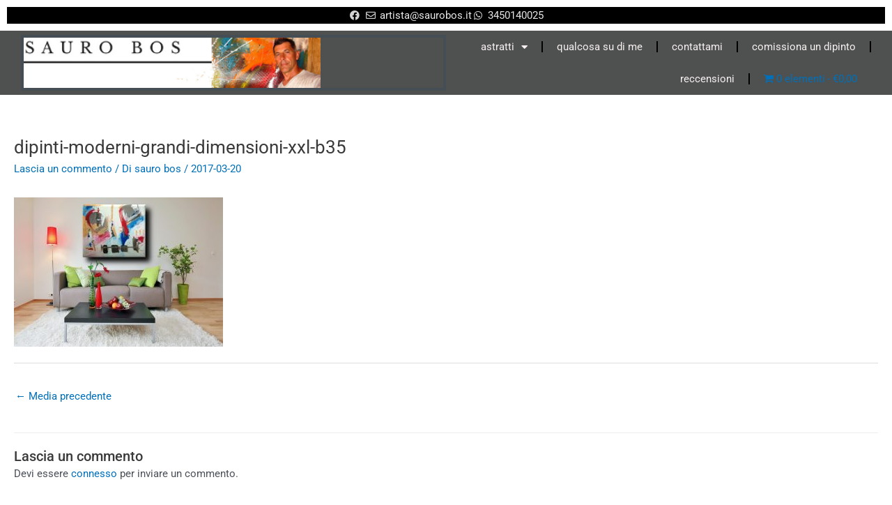

--- FILE ---
content_type: text/html; charset=UTF-8
request_url: https://www.saurobos.it/?attachment_id=1685
body_size: 27435
content:
<!DOCTYPE html><html lang="it-IT"><head><meta charset="UTF-8"><meta name="viewport" content="width=device-width, initial-scale=1"><link rel="profile" href="https://gmpg.org/xfn/11"><meta name='robots' content='index, follow, max-image-preview:large, max-snippet:-1, max-video-preview:-1' /> <style>img:is([sizes="auto" i], [sizes^="auto," i]) { contain-intrinsic-size: 3000px 1500px }</style> <!-- This site is optimized with the Yoast SEO plugin v26.3 - https://yoast.com/wordpress/plugins/seo/ --><title>dipinti-moderni-grandi-dimensioni-xxl-b35 -</title><link rel="stylesheet" id="siteground-optimizer-combined-css-df816450ed48d2e374f246400142884a" href="https://www.saurobos.it/wp-content/uploads/siteground-optimizer-assets/siteground-optimizer-combined-css-df816450ed48d2e374f246400142884a.css" media="all" /><link rel="preload" href="https://www.saurobos.it/wp-content/uploads/siteground-optimizer-assets/siteground-optimizer-combined-css-df816450ed48d2e374f246400142884a.css" as="style"><link rel="canonical" href="https://www.saurobos.it/" /><meta property="og:locale" content="it_IT" /><meta property="og:type" content="article" /><meta property="og:title" content="dipinti-moderni-grandi-dimensioni-xxl-b35 -" /><meta property="og:url" content="https://www.saurobos.it/" /><meta property="og:image" content="https://www.saurobos.it" /><meta property="og:image:width" content="1000" /><meta property="og:image:height" content="714" /><meta property="og:image:type" content="image/jpeg" /><meta name="twitter:card" content="summary_large_image" /> <script type="application/ld+json" class="yoast-schema-graph">{"@context":"https://schema.org","@graph":[{"@type":"WebPage","@id":"https://www.saurobos.it/","url":"https://www.saurobos.it/","name":"dipinti-moderni-grandi-dimensioni-xxl-b35 -","isPartOf":{"@id":"https://www.saurobos.it/#website"},"primaryImageOfPage":{"@id":"https://www.saurobos.it/#primaryimage"},"image":{"@id":"https://www.saurobos.it/#primaryimage"},"thumbnailUrl":"https://www.saurobos.it/wp-content/uploads/2017/03/dipinti-moderni-grandi-dimensioni-xxl-b35.jpg","datePublished":"2017-03-20T20:19:53+00:00","breadcrumb":{"@id":"https://www.saurobos.it/#breadcrumb"},"inLanguage":"it-IT","potentialAction":[{"@type":"ReadAction","target":["https://www.saurobos.it/"]}]},{"@type":"ImageObject","inLanguage":"it-IT","@id":"https://www.saurobos.it/#primaryimage","url":"https://www.saurobos.it/wp-content/uploads/2017/03/dipinti-moderni-grandi-dimensioni-xxl-b35.jpg","contentUrl":"https://www.saurobos.it/wp-content/uploads/2017/03/dipinti-moderni-grandi-dimensioni-xxl-b35.jpg","width":1000,"height":714},{"@type":"BreadcrumbList","@id":"https://www.saurobos.it/#breadcrumb","itemListElement":[{"@type":"ListItem","position":1,"name":"Home","item":"https://www.saurobos.it/"},{"@type":"ListItem","position":2,"name":"dipinti moderni grandi dimensioni 155&#215;130","item":"https://www.saurobos.it/prodotto/dipinti-moderni-grandi-dimensioni-155x130/"},{"@type":"ListItem","position":3,"name":"dipinti-moderni-grandi-dimensioni-xxl-b35"}]},{"@type":"WebSite","@id":"https://www.saurobos.it/#website","url":"https://www.saurobos.it/","name":"","description":"quadri astratti","potentialAction":[{"@type":"SearchAction","target":{"@type":"EntryPoint","urlTemplate":"https://www.saurobos.it/?s={search_term_string}"},"query-input":{"@type":"PropertyValueSpecification","valueRequired":true,"valueName":"search_term_string"}}],"inLanguage":"it-IT"}]}</script> <!-- / Yoast SEO plugin. --><link rel="alternate" type="application/rss+xml" title=" &raquo; Feed" href="https://www.saurobos.it/feed/" /><link rel="alternate" type="application/rss+xml" title=" &raquo; Feed dei commenti" href="https://www.saurobos.it/comments/feed/" /><link rel="alternate" type="application/rss+xml" title=" &raquo; dipinti-moderni-grandi-dimensioni-xxl-b35 Feed dei commenti" href="https://www.saurobos.it/?attachment_id=1685/feed/" /> <style id='astra-theme-css-inline-css'> .ast-no-sidebar .entry-content .alignfull {margin-left: calc( -50vw + 50%);margin-right: calc( -50vw + 50%);max-width: 100vw;width: 100vw;}.ast-no-sidebar .entry-content .alignwide {margin-left: calc(-41vw + 50%);margin-right: calc(-41vw + 50%);max-width: unset;width: unset;}.ast-no-sidebar .entry-content .alignfull .alignfull,.ast-no-sidebar .entry-content .alignfull .alignwide,.ast-no-sidebar .entry-content .alignwide .alignfull,.ast-no-sidebar .entry-content .alignwide .alignwide,.ast-no-sidebar .entry-content .wp-block-column .alignfull,.ast-no-sidebar .entry-content .wp-block-column .alignwide{width: 100%;margin-left: auto;margin-right: auto;}.wp-block-gallery,.blocks-gallery-grid {margin: 0;}.wp-block-separator {max-width: 100px;}.wp-block-separator.is-style-wide,.wp-block-separator.is-style-dots {max-width: none;}.entry-content .has-2-columns .wp-block-column:first-child {padding-right: 10px;}.entry-content .has-2-columns .wp-block-column:last-child {padding-left: 10px;}@media (max-width: 782px) {.entry-content .wp-block-columns .wp-block-column {flex-basis: 100%;}.entry-content .has-2-columns .wp-block-column:first-child {padding-right: 0;}.entry-content .has-2-columns .wp-block-column:last-child {padding-left: 0;}}body .entry-content .wp-block-latest-posts {margin-left: 0;}body .entry-content .wp-block-latest-posts li {list-style: none;}.ast-no-sidebar .ast-container .entry-content .wp-block-latest-posts {margin-left: 0;}.ast-header-break-point .entry-content .alignwide {margin-left: auto;margin-right: auto;}.entry-content .blocks-gallery-item img {margin-bottom: auto;}.wp-block-pullquote {border-top: 4px solid #555d66;border-bottom: 4px solid #555d66;color: #40464d;}:root{--ast-post-nav-space:0;--ast-container-default-xlg-padding:6.67em;--ast-container-default-lg-padding:5.67em;--ast-container-default-slg-padding:4.34em;--ast-container-default-md-padding:3.34em;--ast-container-default-sm-padding:6.67em;--ast-container-default-xs-padding:2.4em;--ast-container-default-xxs-padding:1.4em;--ast-code-block-background:#EEEEEE;--ast-comment-inputs-background:#FAFAFA;--ast-normal-container-width:1795px;--ast-narrow-container-width:750px;--ast-blog-title-font-weight:normal;--ast-blog-meta-weight:inherit;}html{font-size:93.75%;}a,.page-title{color:var(--ast-global-color-0);}a:hover,a:focus{color:var(--ast-global-color-1);}body,button,input,select,textarea,.ast-button,.ast-custom-button{font-family:-apple-system,BlinkMacSystemFont,Segoe UI,Roboto,Oxygen-Sans,Ubuntu,Cantarell,Helvetica Neue,sans-serif;font-weight:inherit;font-size:15px;font-size:1rem;line-height:var(--ast-body-line-height,1.65em);}blockquote{color:var(--ast-global-color-3);}.site-title{font-size:35px;font-size:2.3333333333333rem;display:block;}.site-header .site-description{font-size:15px;font-size:1rem;display:none;}.entry-title{font-size:26px;font-size:1.7333333333333rem;}.archive .ast-article-post .ast-article-inner,.blog .ast-article-post .ast-article-inner,.archive .ast-article-post .ast-article-inner:hover,.blog .ast-article-post .ast-article-inner:hover{overflow:hidden;}h1,.entry-content h1{font-size:40px;font-size:2.6666666666667rem;line-height:1.4em;}h2,.entry-content h2{font-size:32px;font-size:2.1333333333333rem;line-height:1.3em;}h3,.entry-content h3{font-size:26px;font-size:1.7333333333333rem;line-height:1.3em;}h4,.entry-content h4{font-size:24px;font-size:1.6rem;line-height:1.2em;}h5,.entry-content h5{font-size:20px;font-size:1.3333333333333rem;line-height:1.2em;}h6,.entry-content h6{font-size:16px;font-size:1.0666666666667rem;line-height:1.25em;}::selection{background-color:var(--ast-global-color-0);color:#ffffff;}body,h1,.entry-title a,.entry-content h1,h2,.entry-content h2,h3,.entry-content h3,h4,.entry-content h4,h5,.entry-content h5,h6,.entry-content h6{color:var(--ast-global-color-3);}.tagcloud a:hover,.tagcloud a:focus,.tagcloud a.current-item{color:#ffffff;border-color:var(--ast-global-color-0);background-color:var(--ast-global-color-0);}input:focus,input[type="text"]:focus,input[type="email"]:focus,input[type="url"]:focus,input[type="password"]:focus,input[type="reset"]:focus,input[type="search"]:focus,textarea:focus{border-color:var(--ast-global-color-0);}input[type="radio"]:checked,input[type=reset],input[type="checkbox"]:checked,input[type="checkbox"]:hover:checked,input[type="checkbox"]:focus:checked,input[type=range]::-webkit-slider-thumb{border-color:var(--ast-global-color-0);background-color:var(--ast-global-color-0);box-shadow:none;}.site-footer a:hover + .post-count,.site-footer a:focus + .post-count{background:var(--ast-global-color-0);border-color:var(--ast-global-color-0);}.single .nav-links .nav-previous,.single .nav-links .nav-next{color:var(--ast-global-color-0);}.entry-meta,.entry-meta *{line-height:1.45;color:var(--ast-global-color-0);}.entry-meta a:not(.ast-button):hover,.entry-meta a:not(.ast-button):hover *,.entry-meta a:not(.ast-button):focus,.entry-meta a:not(.ast-button):focus *,.page-links > .page-link,.page-links .page-link:hover,.post-navigation a:hover{color:var(--ast-global-color-1);}#cat option,.secondary .calendar_wrap thead a,.secondary .calendar_wrap thead a:visited{color:var(--ast-global-color-0);}.secondary .calendar_wrap #today,.ast-progress-val span{background:var(--ast-global-color-0);}.secondary a:hover + .post-count,.secondary a:focus + .post-count{background:var(--ast-global-color-0);border-color:var(--ast-global-color-0);}.calendar_wrap #today > a{color:#ffffff;}.page-links .page-link,.single .post-navigation a{color:var(--ast-global-color-0);}.ast-search-menu-icon .search-form button.search-submit{padding:0 4px;}.ast-search-menu-icon form.search-form{padding-right:0;}.ast-header-search .ast-search-menu-icon.ast-dropdown-active .search-form,.ast-header-search .ast-search-menu-icon.ast-dropdown-active .search-field:focus{transition:all 0.2s;}.search-form input.search-field:focus{outline:none;}.widget-title,.widget .wp-block-heading{font-size:21px;font-size:1.4rem;color:var(--ast-global-color-3);}.ast-search-menu-icon.slide-search a:focus-visible:focus-visible,.astra-search-icon:focus-visible,#close:focus-visible,a:focus-visible,.ast-menu-toggle:focus-visible,.site .skip-link:focus-visible,.wp-block-loginout input:focus-visible,.wp-block-search.wp-block-search__button-inside .wp-block-search__inside-wrapper,.ast-header-navigation-arrow:focus-visible,.woocommerce .wc-proceed-to-checkout > .checkout-button:focus-visible,.woocommerce .woocommerce-MyAccount-navigation ul li a:focus-visible,.ast-orders-table__row .ast-orders-table__cell:focus-visible,.woocommerce .woocommerce-order-details .order-again > .button:focus-visible,.woocommerce .woocommerce-message a.button.wc-forward:focus-visible,.woocommerce #minus_qty:focus-visible,.woocommerce #plus_qty:focus-visible,a#ast-apply-coupon:focus-visible,.woocommerce .woocommerce-info a:focus-visible,.woocommerce .astra-shop-summary-wrap a:focus-visible,.woocommerce a.wc-forward:focus-visible,#ast-apply-coupon:focus-visible,.woocommerce-js .woocommerce-mini-cart-item a.remove:focus-visible,#close:focus-visible,.button.search-submit:focus-visible,#search_submit:focus,.normal-search:focus-visible,.ast-header-account-wrap:focus-visible,.woocommerce .ast-on-card-button.ast-quick-view-trigger:focus{outline-style:dotted;outline-color:inherit;outline-width:thin;}input:focus,input[type="text"]:focus,input[type="email"]:focus,input[type="url"]:focus,input[type="password"]:focus,input[type="reset"]:focus,input[type="search"]:focus,input[type="number"]:focus,textarea:focus,.wp-block-search__input:focus,[data-section="section-header-mobile-trigger"] .ast-button-wrap .ast-mobile-menu-trigger-minimal:focus,.ast-mobile-popup-drawer.active .menu-toggle-close:focus,.woocommerce-ordering select.orderby:focus,#ast-scroll-top:focus,#coupon_code:focus,.woocommerce-page #comment:focus,.woocommerce #reviews #respond input#submit:focus,.woocommerce a.add_to_cart_button:focus,.woocommerce .button.single_add_to_cart_button:focus,.woocommerce .woocommerce-cart-form button:focus,.woocommerce .woocommerce-cart-form__cart-item .quantity .qty:focus,.woocommerce .woocommerce-billing-fields .woocommerce-billing-fields__field-wrapper .woocommerce-input-wrapper > .input-text:focus,.woocommerce #order_comments:focus,.woocommerce #place_order:focus,.woocommerce .woocommerce-address-fields .woocommerce-address-fields__field-wrapper .woocommerce-input-wrapper > .input-text:focus,.woocommerce .woocommerce-MyAccount-content form button:focus,.woocommerce .woocommerce-MyAccount-content .woocommerce-EditAccountForm .woocommerce-form-row .woocommerce-Input.input-text:focus,.woocommerce .ast-woocommerce-container .woocommerce-pagination ul.page-numbers li a:focus,body #content .woocommerce form .form-row .select2-container--default .select2-selection--single:focus,#ast-coupon-code:focus,.woocommerce.woocommerce-js .quantity input[type=number]:focus,.woocommerce-js .woocommerce-mini-cart-item .quantity input[type=number]:focus,.woocommerce p#ast-coupon-trigger:focus{border-style:dotted;border-color:inherit;border-width:thin;}input{outline:none;}.woocommerce-js input[type=text]:focus,.woocommerce-js input[type=email]:focus,.woocommerce-js textarea:focus,input[type=number]:focus,.comments-area textarea#comment:focus,.comments-area textarea#comment:active,.comments-area .ast-comment-formwrap input[type="text"]:focus,.comments-area .ast-comment-formwrap input[type="text"]:active{outline-style:disable;outline-color:inherit;outline-width:thin;}.main-header-menu .menu-link,.ast-header-custom-item a{color:var(--ast-global-color-3);}.main-header-menu .menu-item:hover > .menu-link,.main-header-menu .menu-item:hover > .ast-menu-toggle,.main-header-menu .ast-masthead-custom-menu-items a:hover,.main-header-menu .menu-item.focus > .menu-link,.main-header-menu .menu-item.focus > .ast-menu-toggle,.main-header-menu .current-menu-item > .menu-link,.main-header-menu .current-menu-ancestor > .menu-link,.main-header-menu .current-menu-item > .ast-menu-toggle,.main-header-menu .current-menu-ancestor > .ast-menu-toggle{color:var(--ast-global-color-0);}.header-main-layout-3 .ast-main-header-bar-alignment{margin-right:auto;}.header-main-layout-2 .site-header-section-left .ast-site-identity{text-align:left;}.ast-logo-title-inline .site-logo-img{padding-right:1em;}.site-logo-img img{ transition:all 0.2s linear;}body .ast-oembed-container *{position:absolute;top:0;width:100%;height:100%;left:0;}body .wp-block-embed-pocket-casts .ast-oembed-container *{position:unset;}.ast-header-break-point .ast-mobile-menu-buttons-minimal.menu-toggle{background:transparent;color:var(--ast-global-color-0);}.ast-header-break-point .ast-mobile-menu-buttons-outline.menu-toggle{background:transparent;border:1px solid var(--ast-global-color-0);color:var(--ast-global-color-0);}.ast-header-break-point .ast-mobile-menu-buttons-fill.menu-toggle{background:var(--ast-global-color-0);}.ast-single-post-featured-section + article {margin-top: 2em;}.site-content .ast-single-post-featured-section img {width: 100%;overflow: hidden;object-fit: cover;}.ast-separate-container .site-content .ast-single-post-featured-section + article {margin-top: -80px;z-index: 9;position: relative;border-radius: 4px;}@media (min-width: 769px) {.ast-no-sidebar .site-content .ast-article-image-container--wide {margin-left: -120px;margin-right: -120px;max-width: unset;width: unset;}.ast-left-sidebar .site-content .ast-article-image-container--wide,.ast-right-sidebar .site-content .ast-article-image-container--wide {margin-left: -10px;margin-right: -10px;}.site-content .ast-article-image-container--full {margin-left: calc( -50vw + 50%);margin-right: calc( -50vw + 50%);max-width: 100vw;width: 100vw;}.ast-left-sidebar .site-content .ast-article-image-container--full,.ast-right-sidebar .site-content .ast-article-image-container--full {margin-left: -10px;margin-right: -10px;max-width: inherit;width: auto;}}.site > .ast-single-related-posts-container {margin-top: 0;}@media (min-width: 769px) {.ast-desktop .ast-container--narrow {max-width: var(--ast-narrow-container-width);margin: 0 auto;}}.footer-adv .footer-adv-overlay{border-top-style:solid;border-top-width:0;border-top-color:#7a7a7a;}@media( max-width: 420px ) {.single .nav-links .nav-previous,.single .nav-links .nav-next {width: 100%;text-align: center;}}.wp-block-buttons.aligncenter{justify-content:center;}@media (max-width:782px){.entry-content .wp-block-columns .wp-block-column{margin-left:0px;}}.wp-block-image.aligncenter{margin-left:auto;margin-right:auto;}.wp-block-table.aligncenter{margin-left:auto;margin-right:auto;}.wp-block-buttons .wp-block-button.is-style-outline .wp-block-button__link.wp-element-button,.ast-outline-button,.wp-block-uagb-buttons-child .uagb-buttons-repeater.ast-outline-button{border-top-width:2px;border-right-width:2px;border-bottom-width:2px;border-left-width:2px;font-family:inherit;font-weight:inherit;line-height:1em;}.wp-block-button .wp-block-button__link.wp-element-button.is-style-outline:not(.has-background),.wp-block-button.is-style-outline>.wp-block-button__link.wp-element-button:not(.has-background),.ast-outline-button{background-color:transparent;}.entry-content[data-ast-blocks-layout] > figure{margin-bottom:1em;}.review-rating{display:flex;align-items:center;order:2;}@media (max-width:768px){.ast-separate-container #primary,.ast-separate-container #secondary{padding:1.5em 0;}#primary,#secondary{padding:1.5em 0;margin:0;}.ast-left-sidebar #content > .ast-container{display:flex;flex-direction:column-reverse;width:100%;}.ast-separate-container .ast-article-post,.ast-separate-container .ast-article-single{padding:1.5em 2.14em;}.ast-author-box img.avatar{margin:20px 0 0 0;}}@media (min-width:769px){.ast-separate-container.ast-right-sidebar #primary,.ast-separate-container.ast-left-sidebar #primary{border:0;}.search-no-results.ast-separate-container #primary{margin-bottom:4em;}}.menu-toggle,button,.ast-button,.ast-custom-button,.button,input#submit,input[type="button"],input[type="submit"],input[type="reset"]{color:#ffffff;border-color:var(--ast-global-color-0);background-color:var(--ast-global-color-0);padding-top:10px;padding-right:40px;padding-bottom:10px;padding-left:40px;font-family:inherit;font-weight:inherit;}button:focus,.menu-toggle:hover,button:hover,.ast-button:hover,.ast-custom-button:hover .button:hover,.ast-custom-button:hover,input[type=reset]:hover,input[type=reset]:focus,input#submit:hover,input#submit:focus,input[type="button"]:hover,input[type="button"]:focus,input[type="submit"]:hover,input[type="submit"]:focus{color:#ffffff;background-color:var(--ast-global-color-1);border-color:var(--ast-global-color-1);}@media (max-width:768px){.ast-mobile-header-stack .main-header-bar .ast-search-menu-icon{display:inline-block;}.ast-header-break-point.ast-header-custom-item-outside .ast-mobile-header-stack .main-header-bar .ast-search-icon{margin:0;}.ast-comment-avatar-wrap img{max-width:2.5em;}.ast-comment-meta{padding:0 1.8888em 1.3333em;}.ast-separate-container .ast-comment-list li.depth-1{padding:1.5em 2.14em;}.ast-separate-container .comment-respond{padding:2em 2.14em;}}@media (min-width:544px){.ast-container{max-width:100%;}}@media (max-width:544px){.ast-separate-container .ast-article-post,.ast-separate-container .ast-article-single,.ast-separate-container .comments-title,.ast-separate-container .ast-archive-description{padding:1.5em 1em;}.ast-separate-container #content .ast-container{padding-left:0.54em;padding-right:0.54em;}.ast-separate-container .ast-comment-list .bypostauthor{padding:.5em;}.ast-search-menu-icon.ast-dropdown-active .search-field{width:170px;}.site-branding img,.site-header .site-logo-img .custom-logo-link img{max-width:100%;}} #ast-mobile-header .ast-site-header-cart-li a{pointer-events:none;}.ast-no-sidebar.ast-separate-container .entry-content .alignfull {margin-left: -6.67em;margin-right: -6.67em;width: auto;}@media (max-width: 1200px) {.ast-no-sidebar.ast-separate-container .entry-content .alignfull {margin-left: -2.4em;margin-right: -2.4em;}}@media (max-width: 768px) {.ast-no-sidebar.ast-separate-container .entry-content .alignfull {margin-left: -2.14em;margin-right: -2.14em;}}@media (max-width: 544px) {.ast-no-sidebar.ast-separate-container .entry-content .alignfull {margin-left: -1em;margin-right: -1em;}}.ast-no-sidebar.ast-separate-container .entry-content .alignwide {margin-left: -20px;margin-right: -20px;}.ast-no-sidebar.ast-separate-container .entry-content .wp-block-column .alignfull,.ast-no-sidebar.ast-separate-container .entry-content .wp-block-column .alignwide {margin-left: auto;margin-right: auto;width: 100%;}@media (max-width:768px){.site-title{display:block;}.site-header .site-description{display:none;}h1,.entry-content h1{font-size:30px;}h2,.entry-content h2{font-size:25px;}h3,.entry-content h3{font-size:20px;}}@media (max-width:544px){.site-title{display:block;}.site-header .site-description{display:none;}h1,.entry-content h1{font-size:30px;}h2,.entry-content h2{font-size:25px;}h3,.entry-content h3{font-size:20px;}}@media (max-width:768px){html{font-size:85.5%;}}@media (max-width:544px){html{font-size:85.5%;}}@media (min-width:769px){.ast-container{max-width:1835px;}}@font-face {font-family: "Astra";src: url(https://www.saurobos.it/wp-content/themes/astra/assets/fonts/astra.woff) format("woff"),url(https://www.saurobos.it/wp-content/themes/astra/assets/fonts/astra.ttf) format("truetype"),url(https://www.saurobos.it/wp-content/themes/astra/assets/fonts/astra.svg#astra) format("svg");font-weight: normal;font-style: normal;font-display: fallback;}@media (max-width:1490px) {.main-header-bar .main-header-bar-navigation{display:none;}}.ast-desktop .main-header-menu.submenu-with-border .sub-menu,.ast-desktop .main-header-menu.submenu-with-border .astra-full-megamenu-wrapper{border-color:var(--ast-global-color-0);}.ast-desktop .main-header-menu.submenu-with-border .sub-menu{border-top-width:4px;border-style:solid;}.ast-desktop .main-header-menu.submenu-with-border .sub-menu .sub-menu{top:-4px;}.ast-desktop .main-header-menu.submenu-with-border .sub-menu .menu-link,.ast-desktop .main-header-menu.submenu-with-border .children .menu-link{border-bottom-width:0px;border-style:solid;border-color:#eaeaea;}@media (min-width:769px){.main-header-menu .sub-menu .menu-item.ast-left-align-sub-menu:hover > .sub-menu,.main-header-menu .sub-menu .menu-item.ast-left-align-sub-menu.focus > .sub-menu{margin-left:-0px;}}.ast-small-footer{border-top-style:solid;border-top-width:1px;border-top-color:#7a7a7a;}.ast-small-footer-wrap{text-align:center;}.site .comments-area{padding-bottom:3em;}.ast-header-break-point.ast-header-custom-item-inside .main-header-bar .main-header-bar-navigation .ast-search-icon {display: none;}.ast-header-break-point.ast-header-custom-item-inside .main-header-bar .ast-search-menu-icon .search-form {padding: 0;display: block;overflow: hidden;}.ast-header-break-point .ast-header-custom-item .widget:last-child {margin-bottom: 1em;}.ast-header-custom-item .widget {margin: 0.5em;display: inline-block;vertical-align: middle;}.ast-header-custom-item .widget p {margin-bottom: 0;}.ast-header-custom-item .widget li {width: auto;}.ast-header-custom-item-inside .button-custom-menu-item .menu-link {display: none;}.ast-header-custom-item-inside.ast-header-break-point .button-custom-menu-item .ast-custom-button-link {display: none;}.ast-header-custom-item-inside.ast-header-break-point .button-custom-menu-item .menu-link {display: block;}.ast-header-break-point.ast-header-custom-item-outside .main-header-bar .ast-search-icon {margin-right: 1em;}.ast-header-break-point.ast-header-custom-item-inside .main-header-bar .ast-search-menu-icon .search-field,.ast-header-break-point.ast-header-custom-item-inside .main-header-bar .ast-search-menu-icon.ast-inline-search .search-field {width: 100%;padding-right: 5.5em;}.ast-header-break-point.ast-header-custom-item-inside .main-header-bar .ast-search-menu-icon .search-submit {display: block;position: absolute;height: 100%;top: 0;right: 0;padding: 0 1em;border-radius: 0;}.ast-header-break-point .ast-header-custom-item .ast-masthead-custom-menu-items {padding-left: 20px;padding-right: 20px;margin-bottom: 1em;margin-top: 1em;}.ast-header-custom-item-inside.ast-header-break-point .button-custom-menu-item {padding-left: 0;padding-right: 0;margin-top: 0;margin-bottom: 0;}.astra-icon-down_arrow::after {content: "\e900";font-family: Astra;}.astra-icon-close::after {content: "\e5cd";font-family: Astra;}.astra-icon-drag_handle::after {content: "\e25d";font-family: Astra;}.astra-icon-format_align_justify::after {content: "\e235";font-family: Astra;}.astra-icon-menu::after {content: "\e5d2";font-family: Astra;}.astra-icon-reorder::after {content: "\e8fe";font-family: Astra;}.astra-icon-search::after {content: "\e8b6";font-family: Astra;}.astra-icon-zoom_in::after {content: "\e56b";font-family: Astra;}.astra-icon-check-circle::after {content: "\e901";font-family: Astra;}.astra-icon-shopping-cart::after {content: "\f07a";font-family: Astra;}.astra-icon-shopping-bag::after {content: "\f290";font-family: Astra;}.astra-icon-shopping-basket::after {content: "\f291";font-family: Astra;}.astra-icon-circle-o::after {content: "\e903";font-family: Astra;}.astra-icon-certificate::after {content: "\e902";font-family: Astra;}blockquote {padding: 1.2em;}:root .has-ast-global-color-0-color{color:var(--ast-global-color-0);}:root .has-ast-global-color-0-background-color{background-color:var(--ast-global-color-0);}:root .wp-block-button .has-ast-global-color-0-color{color:var(--ast-global-color-0);}:root .wp-block-button .has-ast-global-color-0-background-color{background-color:var(--ast-global-color-0);}:root .has-ast-global-color-1-color{color:var(--ast-global-color-1);}:root .has-ast-global-color-1-background-color{background-color:var(--ast-global-color-1);}:root .wp-block-button .has-ast-global-color-1-color{color:var(--ast-global-color-1);}:root .wp-block-button .has-ast-global-color-1-background-color{background-color:var(--ast-global-color-1);}:root .has-ast-global-color-2-color{color:var(--ast-global-color-2);}:root .has-ast-global-color-2-background-color{background-color:var(--ast-global-color-2);}:root .wp-block-button .has-ast-global-color-2-color{color:var(--ast-global-color-2);}:root .wp-block-button .has-ast-global-color-2-background-color{background-color:var(--ast-global-color-2);}:root .has-ast-global-color-3-color{color:var(--ast-global-color-3);}:root .has-ast-global-color-3-background-color{background-color:var(--ast-global-color-3);}:root .wp-block-button .has-ast-global-color-3-color{color:var(--ast-global-color-3);}:root .wp-block-button .has-ast-global-color-3-background-color{background-color:var(--ast-global-color-3);}:root .has-ast-global-color-4-color{color:var(--ast-global-color-4);}:root .has-ast-global-color-4-background-color{background-color:var(--ast-global-color-4);}:root .wp-block-button .has-ast-global-color-4-color{color:var(--ast-global-color-4);}:root .wp-block-button .has-ast-global-color-4-background-color{background-color:var(--ast-global-color-4);}:root .has-ast-global-color-5-color{color:var(--ast-global-color-5);}:root .has-ast-global-color-5-background-color{background-color:var(--ast-global-color-5);}:root .wp-block-button .has-ast-global-color-5-color{color:var(--ast-global-color-5);}:root .wp-block-button .has-ast-global-color-5-background-color{background-color:var(--ast-global-color-5);}:root .has-ast-global-color-6-color{color:var(--ast-global-color-6);}:root .has-ast-global-color-6-background-color{background-color:var(--ast-global-color-6);}:root .wp-block-button .has-ast-global-color-6-color{color:var(--ast-global-color-6);}:root .wp-block-button .has-ast-global-color-6-background-color{background-color:var(--ast-global-color-6);}:root .has-ast-global-color-7-color{color:var(--ast-global-color-7);}:root .has-ast-global-color-7-background-color{background-color:var(--ast-global-color-7);}:root .wp-block-button .has-ast-global-color-7-color{color:var(--ast-global-color-7);}:root .wp-block-button .has-ast-global-color-7-background-color{background-color:var(--ast-global-color-7);}:root .has-ast-global-color-8-color{color:var(--ast-global-color-8);}:root .has-ast-global-color-8-background-color{background-color:var(--ast-global-color-8);}:root .wp-block-button .has-ast-global-color-8-color{color:var(--ast-global-color-8);}:root .wp-block-button .has-ast-global-color-8-background-color{background-color:var(--ast-global-color-8);}:root{--ast-global-color-0:#0170B9;--ast-global-color-1:#3a3a3a;--ast-global-color-2:#3a3a3a;--ast-global-color-3:#4B4F58;--ast-global-color-4:#F5F5F5;--ast-global-color-5:#FFFFFF;--ast-global-color-6:#E5E5E5;--ast-global-color-7:#424242;--ast-global-color-8:#000000;}:root {--ast-border-color : #dddddd;}#masthead .ast-container,.ast-header-breadcrumb .ast-container{max-width:100%;padding-left:35px;padding-right:35px;}@media (max-width:1490px){#masthead .ast-container,.ast-header-breadcrumb .ast-container{padding-left:20px;padding-right:20px;}}.ast-header-break-point.ast-header-custom-item-inside .main-header-bar .main-header-bar-navigation .ast-search-icon {display: none;}.ast-header-break-point.ast-header-custom-item-inside .main-header-bar .ast-search-menu-icon .search-form {padding: 0;display: block;overflow: hidden;}.ast-header-break-point .ast-header-custom-item .widget:last-child {margin-bottom: 1em;}.ast-header-custom-item .widget {margin: 0.5em;display: inline-block;vertical-align: middle;}.ast-header-custom-item .widget p {margin-bottom: 0;}.ast-header-custom-item .widget li {width: auto;}.ast-header-custom-item-inside .button-custom-menu-item .menu-link {display: none;}.ast-header-custom-item-inside.ast-header-break-point .button-custom-menu-item .ast-custom-button-link {display: none;}.ast-header-custom-item-inside.ast-header-break-point .button-custom-menu-item .menu-link {display: block;}.ast-header-break-point.ast-header-custom-item-outside .main-header-bar .ast-search-icon {margin-right: 1em;}.ast-header-break-point.ast-header-custom-item-inside .main-header-bar .ast-search-menu-icon .search-field,.ast-header-break-point.ast-header-custom-item-inside .main-header-bar .ast-search-menu-icon.ast-inline-search .search-field {width: 100%;padding-right: 5.5em;}.ast-header-break-point.ast-header-custom-item-inside .main-header-bar .ast-search-menu-icon .search-submit {display: block;position: absolute;height: 100%;top: 0;right: 0;padding: 0 1em;border-radius: 0;}.ast-header-break-point .ast-header-custom-item .ast-masthead-custom-menu-items {padding-left: 20px;padding-right: 20px;margin-bottom: 1em;margin-top: 1em;}.ast-header-custom-item-inside.ast-header-break-point .button-custom-menu-item {padding-left: 0;padding-right: 0;margin-top: 0;margin-bottom: 0;}.astra-icon-down_arrow::after {content: "\e900";font-family: Astra;}.astra-icon-close::after {content: "\e5cd";font-family: Astra;}.astra-icon-drag_handle::after {content: "\e25d";font-family: Astra;}.astra-icon-format_align_justify::after {content: "\e235";font-family: Astra;}.astra-icon-menu::after {content: "\e5d2";font-family: Astra;}.astra-icon-reorder::after {content: "\e8fe";font-family: Astra;}.astra-icon-search::after {content: "\e8b6";font-family: Astra;}.astra-icon-zoom_in::after {content: "\e56b";font-family: Astra;}.astra-icon-check-circle::after {content: "\e901";font-family: Astra;}.astra-icon-shopping-cart::after {content: "\f07a";font-family: Astra;}.astra-icon-shopping-bag::after {content: "\f290";font-family: Astra;}.astra-icon-shopping-basket::after {content: "\f291";font-family: Astra;}.astra-icon-circle-o::after {content: "\e903";font-family: Astra;}.astra-icon-certificate::after {content: "\e902";font-family: Astra;}blockquote {padding: 1.2em;}:root .has-ast-global-color-0-color{color:var(--ast-global-color-0);}:root .has-ast-global-color-0-background-color{background-color:var(--ast-global-color-0);}:root .wp-block-button .has-ast-global-color-0-color{color:var(--ast-global-color-0);}:root .wp-block-button .has-ast-global-color-0-background-color{background-color:var(--ast-global-color-0);}:root .has-ast-global-color-1-color{color:var(--ast-global-color-1);}:root .has-ast-global-color-1-background-color{background-color:var(--ast-global-color-1);}:root .wp-block-button .has-ast-global-color-1-color{color:var(--ast-global-color-1);}:root .wp-block-button .has-ast-global-color-1-background-color{background-color:var(--ast-global-color-1);}:root .has-ast-global-color-2-color{color:var(--ast-global-color-2);}:root .has-ast-global-color-2-background-color{background-color:var(--ast-global-color-2);}:root .wp-block-button .has-ast-global-color-2-color{color:var(--ast-global-color-2);}:root .wp-block-button .has-ast-global-color-2-background-color{background-color:var(--ast-global-color-2);}:root .has-ast-global-color-3-color{color:var(--ast-global-color-3);}:root .has-ast-global-color-3-background-color{background-color:var(--ast-global-color-3);}:root .wp-block-button .has-ast-global-color-3-color{color:var(--ast-global-color-3);}:root .wp-block-button .has-ast-global-color-3-background-color{background-color:var(--ast-global-color-3);}:root .has-ast-global-color-4-color{color:var(--ast-global-color-4);}:root .has-ast-global-color-4-background-color{background-color:var(--ast-global-color-4);}:root .wp-block-button .has-ast-global-color-4-color{color:var(--ast-global-color-4);}:root .wp-block-button .has-ast-global-color-4-background-color{background-color:var(--ast-global-color-4);}:root .has-ast-global-color-5-color{color:var(--ast-global-color-5);}:root .has-ast-global-color-5-background-color{background-color:var(--ast-global-color-5);}:root .wp-block-button .has-ast-global-color-5-color{color:var(--ast-global-color-5);}:root .wp-block-button .has-ast-global-color-5-background-color{background-color:var(--ast-global-color-5);}:root .has-ast-global-color-6-color{color:var(--ast-global-color-6);}:root .has-ast-global-color-6-background-color{background-color:var(--ast-global-color-6);}:root .wp-block-button .has-ast-global-color-6-color{color:var(--ast-global-color-6);}:root .wp-block-button .has-ast-global-color-6-background-color{background-color:var(--ast-global-color-6);}:root .has-ast-global-color-7-color{color:var(--ast-global-color-7);}:root .has-ast-global-color-7-background-color{background-color:var(--ast-global-color-7);}:root .wp-block-button .has-ast-global-color-7-color{color:var(--ast-global-color-7);}:root .wp-block-button .has-ast-global-color-7-background-color{background-color:var(--ast-global-color-7);}:root .has-ast-global-color-8-color{color:var(--ast-global-color-8);}:root .has-ast-global-color-8-background-color{background-color:var(--ast-global-color-8);}:root .wp-block-button .has-ast-global-color-8-color{color:var(--ast-global-color-8);}:root .wp-block-button .has-ast-global-color-8-background-color{background-color:var(--ast-global-color-8);}:root{--ast-global-color-0:#0170B9;--ast-global-color-1:#3a3a3a;--ast-global-color-2:#3a3a3a;--ast-global-color-3:#4B4F58;--ast-global-color-4:#F5F5F5;--ast-global-color-5:#FFFFFF;--ast-global-color-6:#E5E5E5;--ast-global-color-7:#424242;--ast-global-color-8:#000000;}:root {--ast-border-color : #dddddd;}#masthead .ast-container,.ast-header-breadcrumb .ast-container{max-width:100%;padding-left:35px;padding-right:35px;}@media (max-width:1490px){#masthead .ast-container,.ast-header-breadcrumb .ast-container{padding-left:20px;padding-right:20px;}}.ast-theme-transparent-header #masthead .site-logo-img .transparent-custom-logo .astra-logo-svg{width:150px;}.ast-theme-transparent-header #masthead .site-logo-img .transparent-custom-logo img{ max-width:150px; width:150px;}@media (max-width:768px){.ast-theme-transparent-header #masthead .site-logo-img .transparent-custom-logo .astra-logo-svg{width:120px;}.ast-theme-transparent-header #masthead .site-logo-img .transparent-custom-logo img{ max-width:120px; width:120px;}}@media (max-width:543px){.ast-theme-transparent-header #masthead .site-logo-img .transparent-custom-logo .astra-logo-svg{width:100px;}.ast-theme-transparent-header #masthead .site-logo-img .transparent-custom-logo img{ max-width:100px; width:100px;}}@media (min-width:768px){.transparent-custom-logo{display:none;}}@media (max-width:768px){.transparent-custom-logo{display:block;}}@media (max-width:768px){.ast-transparent-desktop-logo{display:none;}}@media (max-width:768px){.ast-theme-transparent-header #masthead{position:absolute;left:0;right:0;}.ast-theme-transparent-header .main-header-bar,.ast-theme-transparent-header.ast-header-break-point .main-header-bar{background:none;}body.elementor-editor-active.ast-theme-transparent-header #masthead,.fl-builder-edit .ast-theme-transparent-header #masthead,body.vc_editor.ast-theme-transparent-header #masthead,body.brz-ed.ast-theme-transparent-header #masthead{z-index:0;}.ast-header-break-point.ast-replace-site-logo-transparent.ast-theme-transparent-header .custom-mobile-logo-link{display:none;}.ast-header-break-point.ast-replace-site-logo-transparent.ast-theme-transparent-header .transparent-custom-logo{display:inline-block;}.ast-theme-transparent-header .ast-above-header,.ast-theme-transparent-header .ast-above-header.ast-above-header-bar{background-image:none;background-color:transparent;}.ast-theme-transparent-header .ast-below-header,.ast-theme-transparent-header .ast-below-header.ast-below-header-bar{background-image:none;background-color:transparent;}}@media (max-width:768px){.ast-theme-transparent-header.ast-header-break-point .main-header-bar{border-bottom-style:none;}}.ast-breadcrumbs .trail-browse,.ast-breadcrumbs .trail-items,.ast-breadcrumbs .trail-items li{display:inline-block;margin:0;padding:0;border:none;background:inherit;text-indent:0;text-decoration:none;}.ast-breadcrumbs .trail-browse{font-size:inherit;font-style:inherit;font-weight:inherit;color:inherit;}.ast-breadcrumbs .trail-items{list-style:none;}.trail-items li::after{padding:0 0.3em;content:"\00bb";}.trail-items li:last-of-type::after{display:none;}h1,.entry-content h1,h2,.entry-content h2,h3,.entry-content h3,h4,.entry-content h4,h5,.entry-content h5,h6,.entry-content h6{color:var(--ast-global-color-2);}.elementor-posts-container [CLASS*="ast-width-"]{width:100%;}.elementor-template-full-width .ast-container{display:block;}.elementor-screen-only,.screen-reader-text,.screen-reader-text span,.ui-helper-hidden-accessible{top:0 !important;}@media (max-width:544px){.elementor-element .elementor-wc-products .woocommerce[class*="columns-"] ul.products li.product{width:auto;margin:0;}.elementor-element .woocommerce .woocommerce-result-count{float:none;}}.ast-header-break-point .main-header-bar{border-bottom-width:1px;}@media (min-width:769px){.main-header-bar{border-bottom-width:1px;}}.main-header-menu .menu-item, #astra-footer-menu .menu-item, .main-header-bar .ast-masthead-custom-menu-items{-js-display:flex;display:flex;-webkit-box-pack:center;-webkit-justify-content:center;-moz-box-pack:center;-ms-flex-pack:center;justify-content:center;-webkit-box-orient:vertical;-webkit-box-direction:normal;-webkit-flex-direction:column;-moz-box-orient:vertical;-moz-box-direction:normal;-ms-flex-direction:column;flex-direction:column;}.main-header-menu > .menu-item > .menu-link, #astra-footer-menu > .menu-item > .menu-link{height:100%;-webkit-box-align:center;-webkit-align-items:center;-moz-box-align:center;-ms-flex-align:center;align-items:center;-js-display:flex;display:flex;}.ast-primary-menu-disabled .main-header-bar .ast-masthead-custom-menu-items{flex:unset;}.header-main-layout-1 .ast-flex.main-header-container, .header-main-layout-3 .ast-flex.main-header-container{-webkit-align-content:center;-ms-flex-line-pack:center;align-content:center;-webkit-box-align:center;-webkit-align-items:center;-moz-box-align:center;-ms-flex-align:center;align-items:center;}.main-header-menu .sub-menu .menu-item.menu-item-has-children > .menu-link:after{position:absolute;right:1em;top:50%;transform:translate(0,-50%) rotate(270deg);}.ast-header-break-point .main-header-bar .main-header-bar-navigation .page_item_has_children > .ast-menu-toggle::before, .ast-header-break-point .main-header-bar .main-header-bar-navigation .menu-item-has-children > .ast-menu-toggle::before, .ast-mobile-popup-drawer .main-header-bar-navigation .menu-item-has-children>.ast-menu-toggle::before, .ast-header-break-point .ast-mobile-header-wrap .main-header-bar-navigation .menu-item-has-children > .ast-menu-toggle::before{font-weight:bold;content:"\e900";font-family:Astra;text-decoration:inherit;display:inline-block;}.ast-header-break-point .main-navigation ul.sub-menu .menu-item .menu-link:before{content:"\e900";font-family:Astra;font-size:.65em;text-decoration:inherit;display:inline-block;transform:translate(0, -2px) rotateZ(270deg);margin-right:5px;}.widget_search .search-form:after{font-family:Astra;font-size:1.2em;font-weight:normal;content:"\e8b6";position:absolute;top:50%;right:15px;transform:translate(0, -50%);}.astra-search-icon::before{content:"\e8b6";font-family:Astra;font-style:normal;font-weight:normal;text-decoration:inherit;text-align:center;-webkit-font-smoothing:antialiased;-moz-osx-font-smoothing:grayscale;z-index:3;}.main-header-bar .main-header-bar-navigation .page_item_has_children > a:after, .main-header-bar .main-header-bar-navigation .menu-item-has-children > a:after, .menu-item-has-children .ast-header-navigation-arrow:after{content:"\e900";display:inline-block;font-family:Astra;font-size:.6rem;font-weight:bold;text-rendering:auto;-webkit-font-smoothing:antialiased;-moz-osx-font-smoothing:grayscale;margin-left:10px;line-height:normal;}.menu-item-has-children .sub-menu .ast-header-navigation-arrow:after{margin-left:0;}.ast-mobile-popup-drawer .main-header-bar-navigation .ast-submenu-expanded>.ast-menu-toggle::before{transform:rotateX(180deg);}.ast-header-break-point .main-header-bar-navigation .menu-item-has-children > .menu-link:after{display:none;}@media (min-width:769px){.ast-builder-menu .main-navigation > ul > li:last-child a{margin-right:0;}}.ast-separate-container .ast-article-inner{background-color:transparent;background-image:none;}.ast-separate-container .ast-article-post{background-color:var(--ast-global-color-5);}@media (max-width:768px){.ast-separate-container .ast-article-post{background-color:var(--ast-global-color-5);}}@media (max-width:544px){.ast-separate-container .ast-article-post{background-color:var(--ast-global-color-5);}}.ast-separate-container .ast-article-single:not(.ast-related-post), .woocommerce.ast-separate-container .ast-woocommerce-container, .ast-separate-container .error-404, .ast-separate-container .no-results, .single.ast-separate-container  .ast-author-meta, .ast-separate-container .related-posts-title-wrapper,.ast-separate-container .comments-count-wrapper, .ast-box-layout.ast-plain-container .site-content,.ast-padded-layout.ast-plain-container .site-content, .ast-separate-container .ast-archive-description, .ast-separate-container .comments-area .comment-respond, .ast-separate-container .comments-area .ast-comment-list li, .ast-separate-container .comments-area .comments-title{background-color:var(--ast-global-color-5);}@media (max-width:768px){.ast-separate-container .ast-article-single:not(.ast-related-post), .woocommerce.ast-separate-container .ast-woocommerce-container, .ast-separate-container .error-404, .ast-separate-container .no-results, .single.ast-separate-container  .ast-author-meta, .ast-separate-container .related-posts-title-wrapper,.ast-separate-container .comments-count-wrapper, .ast-box-layout.ast-plain-container .site-content,.ast-padded-layout.ast-plain-container .site-content, .ast-separate-container .ast-archive-description{background-color:var(--ast-global-color-5);}}@media (max-width:544px){.ast-separate-container .ast-article-single:not(.ast-related-post), .woocommerce.ast-separate-container .ast-woocommerce-container, .ast-separate-container .error-404, .ast-separate-container .no-results, .single.ast-separate-container  .ast-author-meta, .ast-separate-container .related-posts-title-wrapper,.ast-separate-container .comments-count-wrapper, .ast-box-layout.ast-plain-container .site-content,.ast-padded-layout.ast-plain-container .site-content, .ast-separate-container .ast-archive-description{background-color:var(--ast-global-color-5);}}.ast-separate-container.ast-two-container #secondary .widget{background-color:var(--ast-global-color-5);}@media (max-width:768px){.ast-separate-container.ast-two-container #secondary .widget{background-color:var(--ast-global-color-5);}}@media (max-width:544px){.ast-separate-container.ast-two-container #secondary .widget{background-color:var(--ast-global-color-5);}}:root{--e-global-color-astglobalcolor0:#0170B9;--e-global-color-astglobalcolor1:#3a3a3a;--e-global-color-astglobalcolor2:#3a3a3a;--e-global-color-astglobalcolor3:#4B4F58;--e-global-color-astglobalcolor4:#F5F5F5;--e-global-color-astglobalcolor5:#FFFFFF;--e-global-color-astglobalcolor6:#E5E5E5;--e-global-color-astglobalcolor7:#424242;--e-global-color-astglobalcolor8:#000000;}.comment-reply-title{font-size:24px;font-size:1.6rem;}.ast-comment-meta{line-height:1.666666667;color:var(--ast-global-color-0);font-size:12px;font-size:0.8rem;}.ast-comment-list #cancel-comment-reply-link{font-size:15px;font-size:1rem;}.comments-count-wrapper {padding: 2em 0;}.comments-count-wrapper .comments-title {font-weight: normal;word-wrap: break-word;}.ast-comment-list {margin: 0;word-wrap: break-word;padding-bottom: 0.5em;list-style: none;}.site-content article .comments-area {border-top: 1px solid var(--ast-single-post-border,var(--ast-border-color));}.ast-comment-list li {list-style: none;}.ast-comment-list li.depth-1 .ast-comment,.ast-comment-list li.depth-2 .ast-comment {border-bottom: 1px solid #eeeeee;}.ast-comment-list .comment-respond {padding: 1em 0;border-bottom: 1px solid #dddddd;}.ast-comment-list .comment-respond .comment-reply-title {margin-top: 0;padding-top: 0;}.ast-comment-list .comment-respond p {margin-bottom: .5em;}.ast-comment-list .ast-comment-edit-reply-wrap {-js-display: flex;display: flex;justify-content: flex-end;}.ast-comment-list .ast-edit-link {flex: 1;}.ast-comment-list .comment-awaiting-moderation {margin-bottom: 0;}.ast-comment {padding: 1em 0 ;}.ast-comment-avatar-wrap img {border-radius: 50%;}.ast-comment-content {clear: both;}.ast-comment-cite-wrap {text-align: left;}.ast-comment-cite-wrap cite {font-style: normal;}.comment-reply-title {padding-top: 1em;font-weight: normal;line-height: 1.65;}.ast-comment-meta {margin-bottom: 0.5em;}.comments-area {border-top: 1px solid #eeeeee;margin-top: 2em;}.comments-area .comment-form-comment {width: 100%;border: none;margin: 0;padding: 0;}.comments-area .comment-notes,.comments-area .comment-textarea,.comments-area .form-allowed-tags {margin-bottom: 1.5em;}.comments-area .form-submit {margin-bottom: 0;}.comments-area textarea#comment,.comments-area .ast-comment-formwrap input[type="text"] {width: 100%;border-radius: 0;vertical-align: middle;margin-bottom: 10px;}.comments-area .no-comments {margin-top: 0.5em;margin-bottom: 0.5em;}.comments-area p.logged-in-as {margin-bottom: 1em;}.ast-separate-container .comments-count-wrapper {background-color: #fff;padding: 2em 6.67em 0;}@media (max-width: 1200px) {.ast-separate-container .comments-count-wrapper {padding: 2em 3.34em;}}.ast-separate-container .comments-area {border-top: 0;}.ast-separate-container .ast-comment-list {padding-bottom: 0;}.ast-separate-container .ast-comment-list li {background-color: #fff;}.ast-separate-container .ast-comment-list li.depth-1 .children li {padding-bottom: 0;padding-top: 0;margin-bottom: 0;}.ast-separate-container .ast-comment-list li.depth-1 .ast-comment,.ast-separate-container .ast-comment-list li.depth-2 .ast-comment {border-bottom: 0;}.ast-separate-container .ast-comment-list .comment-respond {padding-top: 0;padding-bottom: 1em;background-color: transparent;}.ast-separate-container .ast-comment-list .pingback p {margin-bottom: 0;}.ast-separate-container .ast-comment-list .bypostauthor {padding: 2em;margin-bottom: 1em;}.ast-separate-container .ast-comment-list .bypostauthor li {background: transparent;margin-bottom: 0;padding: 0 0 0 2em;}.ast-separate-container .comment-reply-title {padding-top: 0;}.comment-content a {word-wrap: break-word;}.comment-form-legend {margin-bottom: unset;padding: 0 0.5em;}.ast-separate-container .ast-comment-list li.depth-1 {padding: 4em 6.67em;margin-bottom: 2em;}@media (max-width: 1200px) {.ast-separate-container .ast-comment-list li.depth-1 {padding: 3em 3.34em;}}.ast-separate-container .comment-respond {background-color: #fff;padding: 4em 6.67em;border-bottom: 0;}@media (max-width: 1200px) {.ast-separate-container .comment-respond {padding: 3em 2.34em;}}.ast-comment-list .children {margin-left: 2em;}@media (max-width: 992px) {.ast-comment-list .children {margin-left: 1em;}}.ast-comment-list #cancel-comment-reply-link {white-space: nowrap;font-size: 15px;font-size: 1rem;margin-left: 1em;}.ast-comment-avatar-wrap {float: left;clear: right;margin-right: 1.33333em;}.ast-comment-meta-wrap {float: left;clear: right;padding: 0 0 1.33333em;}.ast-comment-time .timendate,.ast-comment-time .reply {margin-right: 0.5em;}.comments-area #wp-comment-cookies-consent {margin-right: 10px;}.ast-page-builder-template .comments-area {padding-left: 20px;padding-right: 20px;margin-top: 0;margin-bottom: 2em;}.ast-separate-container .ast-comment-list .bypostauthor .bypostauthor {background: transparent;margin-bottom: 0;padding-right: 0;padding-bottom: 0;padding-top: 0;}@media (min-width:769px){.ast-separate-container .ast-comment-list li .comment-respond{padding-left:2.66666em;padding-right:2.66666em;}}@media (max-width:544px){.ast-separate-container .comments-count-wrapper{padding:1.5em 1em;}.ast-separate-container .ast-comment-list li.depth-1{padding:1.5em 1em;margin-bottom:1.5em;}.ast-separate-container .ast-comment-list .bypostauthor{padding:.5em;}.ast-separate-container .comment-respond{padding:1.5em 1em;}.ast-separate-container .ast-comment-list .bypostauthor li{padding:0 0 0 .5em;}.ast-comment-list .children{margin-left:0.66666em;}}@media (max-width:768px){.ast-comment-avatar-wrap img{max-width:2.5em;}.comments-area{margin-top:1.5em;}.ast-separate-container .comments-count-wrapper{padding:2em 2.14em;}.ast-separate-container .ast-comment-list li.depth-1{padding:1.5em 2.14em;}.ast-separate-container .comment-respond{padding:2em 2.14em;}}@media (max-width:768px){.ast-comment-avatar-wrap{margin-right:0.5em;}} </style> <style id='global-styles-inline-css'> :root{--wp--preset--aspect-ratio--square: 1;--wp--preset--aspect-ratio--4-3: 4/3;--wp--preset--aspect-ratio--3-4: 3/4;--wp--preset--aspect-ratio--3-2: 3/2;--wp--preset--aspect-ratio--2-3: 2/3;--wp--preset--aspect-ratio--16-9: 16/9;--wp--preset--aspect-ratio--9-16: 9/16;--wp--preset--color--black: #000000;--wp--preset--color--cyan-bluish-gray: #abb8c3;--wp--preset--color--white: #ffffff;--wp--preset--color--pale-pink: #f78da7;--wp--preset--color--vivid-red: #cf2e2e;--wp--preset--color--luminous-vivid-orange: #ff6900;--wp--preset--color--luminous-vivid-amber: #fcb900;--wp--preset--color--light-green-cyan: #7bdcb5;--wp--preset--color--vivid-green-cyan: #00d084;--wp--preset--color--pale-cyan-blue: #8ed1fc;--wp--preset--color--vivid-cyan-blue: #0693e3;--wp--preset--color--vivid-purple: #9b51e0;--wp--preset--color--ast-global-color-0: var(--ast-global-color-0);--wp--preset--color--ast-global-color-1: var(--ast-global-color-1);--wp--preset--color--ast-global-color-2: var(--ast-global-color-2);--wp--preset--color--ast-global-color-3: var(--ast-global-color-3);--wp--preset--color--ast-global-color-4: var(--ast-global-color-4);--wp--preset--color--ast-global-color-5: var(--ast-global-color-5);--wp--preset--color--ast-global-color-6: var(--ast-global-color-6);--wp--preset--color--ast-global-color-7: var(--ast-global-color-7);--wp--preset--color--ast-global-color-8: var(--ast-global-color-8);--wp--preset--gradient--vivid-cyan-blue-to-vivid-purple: linear-gradient(135deg,rgba(6,147,227,1) 0%,rgb(155,81,224) 100%);--wp--preset--gradient--light-green-cyan-to-vivid-green-cyan: linear-gradient(135deg,rgb(122,220,180) 0%,rgb(0,208,130) 100%);--wp--preset--gradient--luminous-vivid-amber-to-luminous-vivid-orange: linear-gradient(135deg,rgba(252,185,0,1) 0%,rgba(255,105,0,1) 100%);--wp--preset--gradient--luminous-vivid-orange-to-vivid-red: linear-gradient(135deg,rgba(255,105,0,1) 0%,rgb(207,46,46) 100%);--wp--preset--gradient--very-light-gray-to-cyan-bluish-gray: linear-gradient(135deg,rgb(238,238,238) 0%,rgb(169,184,195) 100%);--wp--preset--gradient--cool-to-warm-spectrum: linear-gradient(135deg,rgb(74,234,220) 0%,rgb(151,120,209) 20%,rgb(207,42,186) 40%,rgb(238,44,130) 60%,rgb(251,105,98) 80%,rgb(254,248,76) 100%);--wp--preset--gradient--blush-light-purple: linear-gradient(135deg,rgb(255,206,236) 0%,rgb(152,150,240) 100%);--wp--preset--gradient--blush-bordeaux: linear-gradient(135deg,rgb(254,205,165) 0%,rgb(254,45,45) 50%,rgb(107,0,62) 100%);--wp--preset--gradient--luminous-dusk: linear-gradient(135deg,rgb(255,203,112) 0%,rgb(199,81,192) 50%,rgb(65,88,208) 100%);--wp--preset--gradient--pale-ocean: linear-gradient(135deg,rgb(255,245,203) 0%,rgb(182,227,212) 50%,rgb(51,167,181) 100%);--wp--preset--gradient--electric-grass: linear-gradient(135deg,rgb(202,248,128) 0%,rgb(113,206,126) 100%);--wp--preset--gradient--midnight: linear-gradient(135deg,rgb(2,3,129) 0%,rgb(40,116,252) 100%);--wp--preset--font-size--small: 13px;--wp--preset--font-size--medium: 20px;--wp--preset--font-size--large: 36px;--wp--preset--font-size--x-large: 42px;--wp--preset--spacing--20: 0.44rem;--wp--preset--spacing--30: 0.67rem;--wp--preset--spacing--40: 1rem;--wp--preset--spacing--50: 1.5rem;--wp--preset--spacing--60: 2.25rem;--wp--preset--spacing--70: 3.38rem;--wp--preset--spacing--80: 5.06rem;--wp--preset--shadow--natural: 6px 6px 9px rgba(0, 0, 0, 0.2);--wp--preset--shadow--deep: 12px 12px 50px rgba(0, 0, 0, 0.4);--wp--preset--shadow--sharp: 6px 6px 0px rgba(0, 0, 0, 0.2);--wp--preset--shadow--outlined: 6px 6px 0px -3px rgba(255, 255, 255, 1), 6px 6px rgba(0, 0, 0, 1);--wp--preset--shadow--crisp: 6px 6px 0px rgba(0, 0, 0, 1);}:root { --wp--style--global--content-size: var(--wp--custom--ast-content-width-size);--wp--style--global--wide-size: var(--wp--custom--ast-wide-width-size); }:where(body) { margin: 0; }.wp-site-blocks > .alignleft { float: left; margin-right: 2em; }.wp-site-blocks > .alignright { float: right; margin-left: 2em; }.wp-site-blocks > .aligncenter { justify-content: center; margin-left: auto; margin-right: auto; }:where(.wp-site-blocks) > * { margin-block-start: 24px; margin-block-end: 0; }:where(.wp-site-blocks) > :first-child { margin-block-start: 0; }:where(.wp-site-blocks) > :last-child { margin-block-end: 0; }:root { --wp--style--block-gap: 24px; }:root :where(.is-layout-flow) > :first-child{margin-block-start: 0;}:root :where(.is-layout-flow) > :last-child{margin-block-end: 0;}:root :where(.is-layout-flow) > *{margin-block-start: 24px;margin-block-end: 0;}:root :where(.is-layout-constrained) > :first-child{margin-block-start: 0;}:root :where(.is-layout-constrained) > :last-child{margin-block-end: 0;}:root :where(.is-layout-constrained) > *{margin-block-start: 24px;margin-block-end: 0;}:root :where(.is-layout-flex){gap: 24px;}:root :where(.is-layout-grid){gap: 24px;}.is-layout-flow > .alignleft{float: left;margin-inline-start: 0;margin-inline-end: 2em;}.is-layout-flow > .alignright{float: right;margin-inline-start: 2em;margin-inline-end: 0;}.is-layout-flow > .aligncenter{margin-left: auto !important;margin-right: auto !important;}.is-layout-constrained > .alignleft{float: left;margin-inline-start: 0;margin-inline-end: 2em;}.is-layout-constrained > .alignright{float: right;margin-inline-start: 2em;margin-inline-end: 0;}.is-layout-constrained > .aligncenter{margin-left: auto !important;margin-right: auto !important;}.is-layout-constrained > :where(:not(.alignleft):not(.alignright):not(.alignfull)){max-width: var(--wp--style--global--content-size);margin-left: auto !important;margin-right: auto !important;}.is-layout-constrained > .alignwide{max-width: var(--wp--style--global--wide-size);}body .is-layout-flex{display: flex;}.is-layout-flex{flex-wrap: wrap;align-items: center;}.is-layout-flex > :is(*, div){margin: 0;}body .is-layout-grid{display: grid;}.is-layout-grid > :is(*, div){margin: 0;}body{padding-top: 0px;padding-right: 0px;padding-bottom: 0px;padding-left: 0px;}a:where(:not(.wp-element-button)){text-decoration: none;}:root :where(.wp-element-button, .wp-block-button__link){background-color: #32373c;border-width: 0;color: #fff;font-family: inherit;font-size: inherit;line-height: inherit;padding: calc(0.667em + 2px) calc(1.333em + 2px);text-decoration: none;}.has-black-color{color: var(--wp--preset--color--black) !important;}.has-cyan-bluish-gray-color{color: var(--wp--preset--color--cyan-bluish-gray) !important;}.has-white-color{color: var(--wp--preset--color--white) !important;}.has-pale-pink-color{color: var(--wp--preset--color--pale-pink) !important;}.has-vivid-red-color{color: var(--wp--preset--color--vivid-red) !important;}.has-luminous-vivid-orange-color{color: var(--wp--preset--color--luminous-vivid-orange) !important;}.has-luminous-vivid-amber-color{color: var(--wp--preset--color--luminous-vivid-amber) !important;}.has-light-green-cyan-color{color: var(--wp--preset--color--light-green-cyan) !important;}.has-vivid-green-cyan-color{color: var(--wp--preset--color--vivid-green-cyan) !important;}.has-pale-cyan-blue-color{color: var(--wp--preset--color--pale-cyan-blue) !important;}.has-vivid-cyan-blue-color{color: var(--wp--preset--color--vivid-cyan-blue) !important;}.has-vivid-purple-color{color: var(--wp--preset--color--vivid-purple) !important;}.has-ast-global-color-0-color{color: var(--wp--preset--color--ast-global-color-0) !important;}.has-ast-global-color-1-color{color: var(--wp--preset--color--ast-global-color-1) !important;}.has-ast-global-color-2-color{color: var(--wp--preset--color--ast-global-color-2) !important;}.has-ast-global-color-3-color{color: var(--wp--preset--color--ast-global-color-3) !important;}.has-ast-global-color-4-color{color: var(--wp--preset--color--ast-global-color-4) !important;}.has-ast-global-color-5-color{color: var(--wp--preset--color--ast-global-color-5) !important;}.has-ast-global-color-6-color{color: var(--wp--preset--color--ast-global-color-6) !important;}.has-ast-global-color-7-color{color: var(--wp--preset--color--ast-global-color-7) !important;}.has-ast-global-color-8-color{color: var(--wp--preset--color--ast-global-color-8) !important;}.has-black-background-color{background-color: var(--wp--preset--color--black) !important;}.has-cyan-bluish-gray-background-color{background-color: var(--wp--preset--color--cyan-bluish-gray) !important;}.has-white-background-color{background-color: var(--wp--preset--color--white) !important;}.has-pale-pink-background-color{background-color: var(--wp--preset--color--pale-pink) !important;}.has-vivid-red-background-color{background-color: var(--wp--preset--color--vivid-red) !important;}.has-luminous-vivid-orange-background-color{background-color: var(--wp--preset--color--luminous-vivid-orange) !important;}.has-luminous-vivid-amber-background-color{background-color: var(--wp--preset--color--luminous-vivid-amber) !important;}.has-light-green-cyan-background-color{background-color: var(--wp--preset--color--light-green-cyan) !important;}.has-vivid-green-cyan-background-color{background-color: var(--wp--preset--color--vivid-green-cyan) !important;}.has-pale-cyan-blue-background-color{background-color: var(--wp--preset--color--pale-cyan-blue) !important;}.has-vivid-cyan-blue-background-color{background-color: var(--wp--preset--color--vivid-cyan-blue) !important;}.has-vivid-purple-background-color{background-color: var(--wp--preset--color--vivid-purple) !important;}.has-ast-global-color-0-background-color{background-color: var(--wp--preset--color--ast-global-color-0) !important;}.has-ast-global-color-1-background-color{background-color: var(--wp--preset--color--ast-global-color-1) !important;}.has-ast-global-color-2-background-color{background-color: var(--wp--preset--color--ast-global-color-2) !important;}.has-ast-global-color-3-background-color{background-color: var(--wp--preset--color--ast-global-color-3) !important;}.has-ast-global-color-4-background-color{background-color: var(--wp--preset--color--ast-global-color-4) !important;}.has-ast-global-color-5-background-color{background-color: var(--wp--preset--color--ast-global-color-5) !important;}.has-ast-global-color-6-background-color{background-color: var(--wp--preset--color--ast-global-color-6) !important;}.has-ast-global-color-7-background-color{background-color: var(--wp--preset--color--ast-global-color-7) !important;}.has-ast-global-color-8-background-color{background-color: var(--wp--preset--color--ast-global-color-8) !important;}.has-black-border-color{border-color: var(--wp--preset--color--black) !important;}.has-cyan-bluish-gray-border-color{border-color: var(--wp--preset--color--cyan-bluish-gray) !important;}.has-white-border-color{border-color: var(--wp--preset--color--white) !important;}.has-pale-pink-border-color{border-color: var(--wp--preset--color--pale-pink) !important;}.has-vivid-red-border-color{border-color: var(--wp--preset--color--vivid-red) !important;}.has-luminous-vivid-orange-border-color{border-color: var(--wp--preset--color--luminous-vivid-orange) !important;}.has-luminous-vivid-amber-border-color{border-color: var(--wp--preset--color--luminous-vivid-amber) !important;}.has-light-green-cyan-border-color{border-color: var(--wp--preset--color--light-green-cyan) !important;}.has-vivid-green-cyan-border-color{border-color: var(--wp--preset--color--vivid-green-cyan) !important;}.has-pale-cyan-blue-border-color{border-color: var(--wp--preset--color--pale-cyan-blue) !important;}.has-vivid-cyan-blue-border-color{border-color: var(--wp--preset--color--vivid-cyan-blue) !important;}.has-vivid-purple-border-color{border-color: var(--wp--preset--color--vivid-purple) !important;}.has-ast-global-color-0-border-color{border-color: var(--wp--preset--color--ast-global-color-0) !important;}.has-ast-global-color-1-border-color{border-color: var(--wp--preset--color--ast-global-color-1) !important;}.has-ast-global-color-2-border-color{border-color: var(--wp--preset--color--ast-global-color-2) !important;}.has-ast-global-color-3-border-color{border-color: var(--wp--preset--color--ast-global-color-3) !important;}.has-ast-global-color-4-border-color{border-color: var(--wp--preset--color--ast-global-color-4) !important;}.has-ast-global-color-5-border-color{border-color: var(--wp--preset--color--ast-global-color-5) !important;}.has-ast-global-color-6-border-color{border-color: var(--wp--preset--color--ast-global-color-6) !important;}.has-ast-global-color-7-border-color{border-color: var(--wp--preset--color--ast-global-color-7) !important;}.has-ast-global-color-8-border-color{border-color: var(--wp--preset--color--ast-global-color-8) !important;}.has-vivid-cyan-blue-to-vivid-purple-gradient-background{background: var(--wp--preset--gradient--vivid-cyan-blue-to-vivid-purple) !important;}.has-light-green-cyan-to-vivid-green-cyan-gradient-background{background: var(--wp--preset--gradient--light-green-cyan-to-vivid-green-cyan) !important;}.has-luminous-vivid-amber-to-luminous-vivid-orange-gradient-background{background: var(--wp--preset--gradient--luminous-vivid-amber-to-luminous-vivid-orange) !important;}.has-luminous-vivid-orange-to-vivid-red-gradient-background{background: var(--wp--preset--gradient--luminous-vivid-orange-to-vivid-red) !important;}.has-very-light-gray-to-cyan-bluish-gray-gradient-background{background: var(--wp--preset--gradient--very-light-gray-to-cyan-bluish-gray) !important;}.has-cool-to-warm-spectrum-gradient-background{background: var(--wp--preset--gradient--cool-to-warm-spectrum) !important;}.has-blush-light-purple-gradient-background{background: var(--wp--preset--gradient--blush-light-purple) !important;}.has-blush-bordeaux-gradient-background{background: var(--wp--preset--gradient--blush-bordeaux) !important;}.has-luminous-dusk-gradient-background{background: var(--wp--preset--gradient--luminous-dusk) !important;}.has-pale-ocean-gradient-background{background: var(--wp--preset--gradient--pale-ocean) !important;}.has-electric-grass-gradient-background{background: var(--wp--preset--gradient--electric-grass) !important;}.has-midnight-gradient-background{background: var(--wp--preset--gradient--midnight) !important;}.has-small-font-size{font-size: var(--wp--preset--font-size--small) !important;}.has-medium-font-size{font-size: var(--wp--preset--font-size--medium) !important;}.has-large-font-size{font-size: var(--wp--preset--font-size--large) !important;}.has-x-large-font-size{font-size: var(--wp--preset--font-size--x-large) !important;}
:root :where(.wp-block-pullquote){font-size: 1.5em;line-height: 1.6;} </style> <style id='wpmenucart-icons-inline-css'> @font-face{font-family:WPMenuCart;src:url(https://www.saurobos.it/wp-content/plugins/woocommerce-menu-bar-cart/assets/fonts/WPMenuCart.eot);src:url(https://www.saurobos.it/wp-content/plugins/woocommerce-menu-bar-cart/assets/fonts/WPMenuCart.eot?#iefix) format('embedded-opentype'),url(https://www.saurobos.it/wp-content/plugins/woocommerce-menu-bar-cart/assets/fonts/WPMenuCart.woff2) format('woff2'),url(https://www.saurobos.it/wp-content/plugins/woocommerce-menu-bar-cart/assets/fonts/WPMenuCart.woff) format('woff'),url(https://www.saurobos.it/wp-content/plugins/woocommerce-menu-bar-cart/assets/fonts/WPMenuCart.ttf) format('truetype'),url(https://www.saurobos.it/wp-content/plugins/woocommerce-menu-bar-cart/assets/fonts/WPMenuCart.svg#WPMenuCart) format('svg');font-weight:400;font-style:normal;font-display:swap} </style><link rel='stylesheet' id='woocommerce-smallscreen-css' href='https://www.saurobos.it/wp-content/themes/astra/assets/css/minified/compatibility/woocommerce/woocommerce-smallscreen.min.css' media='only screen and (max-width: 768px)' /> <style id='woocommerce-general-inline-css'> .woocommerce .woocommerce-result-count, .woocommerce-page .woocommerce-result-count {
 float: left;
 }
 .woocommerce .woocommerce-ordering {
 float: right;
 margin-bottom: 2.5em;
 } 
 .woocommerce-js a.button, .woocommerce button.button, .woocommerce input.button, .woocommerce #respond input#submit {
 font-size: 100%;
 line-height: 1;
 text-decoration: none;
 overflow: visible;
 padding: 0.5em 0.75em;
 font-weight: 700;
 border-radius: 3px;
 color: $secondarytext;
 background-color: $secondary;
 border: 0;
 }
 .woocommerce-js a.button:hover, .woocommerce button.button:hover, .woocommerce input.button:hover, .woocommerce #respond input#submit:hover {
 background-color: #dad8da;
 background-image: none;
 color: #515151;
 }
 #customer_details h3:not(.elementor-widget-woocommerce-checkout-page h3){font-size:1.2rem;padding:20px 0 14px;margin:0 0 20px;border-bottom:1px solid var(--ast-border-color);font-weight:700;}form #order_review_heading:not(.elementor-widget-woocommerce-checkout-page #order_review_heading){border-width:2px 2px 0 2px;border-style:solid;font-size:1.2rem;margin:0;padding:1.5em 1.5em 1em;border-color:var(--ast-border-color);font-weight:700;}.woocommerce-Address h3, .cart-collaterals h2{font-size:1.2rem;padding:.7em 1em;}.woocommerce-cart .cart-collaterals .cart_totals>h2{font-weight:700;}form #order_review:not(.elementor-widget-woocommerce-checkout-page #order_review){padding:0 2em;border-width:0 2px 2px;border-style:solid;border-color:var(--ast-border-color);}ul#shipping_method li:not(.elementor-widget-woocommerce-cart #shipping_method li){margin:0;padding:0.25em 0 0.25em 22px;text-indent:-22px;list-style:none outside;}.woocommerce span.onsale, .wc-block-grid__product .wc-block-grid__product-onsale{background-color:var(--ast-global-color-0);color:#ffffff;}.woocommerce-message, .woocommerce-info{border-top-color:var(--ast-global-color-0);}.woocommerce-message::before,.woocommerce-info::before{color:var(--ast-global-color-0);}.woocommerce ul.products li.product .price, .woocommerce div.product p.price, .woocommerce div.product span.price, .widget_layered_nav_filters ul li.chosen a, .woocommerce-page ul.products li.product .ast-woo-product-category, .wc-layered-nav-rating a{color:var(--ast-global-color-3);}.woocommerce nav.woocommerce-pagination ul,.woocommerce nav.woocommerce-pagination ul li{border-color:var(--ast-global-color-0);}.woocommerce nav.woocommerce-pagination ul li a:focus, .woocommerce nav.woocommerce-pagination ul li a:hover, .woocommerce nav.woocommerce-pagination ul li span.current{background:var(--ast-global-color-0);color:#ffffff;}.woocommerce-MyAccount-navigation-link.is-active a{color:var(--ast-global-color-1);}.woocommerce .widget_price_filter .ui-slider .ui-slider-range, .woocommerce .widget_price_filter .ui-slider .ui-slider-handle{background-color:var(--ast-global-color-0);}.woocommerce .star-rating, .woocommerce .comment-form-rating .stars a, .woocommerce .star-rating::before{color:var(--ast-global-color-3);}.woocommerce div.product .woocommerce-tabs ul.tabs li.active:before,  .woocommerce div.ast-product-tabs-layout-vertical .woocommerce-tabs ul.tabs li:hover::before{background:var(--ast-global-color-0);}.ast-site-header-cart a{color:var(--ast-global-color-3);}.ast-site-header-cart a:focus, .ast-site-header-cart a:hover, .ast-site-header-cart .current-menu-item a{color:var(--ast-global-color-0);}.ast-cart-menu-wrap .count, .ast-cart-menu-wrap .count:after{border-color:var(--ast-global-color-0);color:var(--ast-global-color-0);}.ast-cart-menu-wrap:hover .count{color:#ffffff;background-color:var(--ast-global-color-0);}.ast-site-header-cart .widget_shopping_cart .total .woocommerce-Price-amount{color:var(--ast-global-color-0);}.woocommerce a.remove:hover, .ast-woocommerce-cart-menu .main-header-menu .woocommerce-custom-menu-item .menu-item:hover > .menu-link.remove:hover{color:var(--ast-global-color-0);border-color:var(--ast-global-color-0);background-color:#ffffff;}.ast-site-header-cart .widget_shopping_cart .buttons .button.checkout, .woocommerce .widget_shopping_cart .woocommerce-mini-cart__buttons .checkout.wc-forward{color:#ffffff;border-color:var(--ast-global-color-1);background-color:var(--ast-global-color-1);}.site-header .ast-site-header-cart-data .button.wc-forward, .site-header .ast-site-header-cart-data .button.wc-forward:hover{color:#ffffff;}.below-header-user-select .ast-site-header-cart .widget, .ast-above-header-section .ast-site-header-cart .widget a, .below-header-user-select .ast-site-header-cart .widget_shopping_cart a{color:var(--ast-global-color-3);}.below-header-user-select .ast-site-header-cart .widget_shopping_cart a:hover, .ast-above-header-section .ast-site-header-cart .widget_shopping_cart a:hover, .below-header-user-select .ast-site-header-cart .widget_shopping_cart a.remove:hover, .ast-above-header-section .ast-site-header-cart .widget_shopping_cart a.remove:hover{color:var(--ast-global-color-0);}.woocommerce .woocommerce-cart-form button[name="update_cart"]:disabled{color:#ffffff;}.woocommerce #content table.cart .button[name="apply_coupon"], .woocommerce-page #content table.cart .button[name="apply_coupon"]{padding:10px 40px;}.woocommerce table.cart td.actions .button, .woocommerce #content table.cart td.actions .button, .woocommerce-page table.cart td.actions .button, .woocommerce-page #content table.cart td.actions .button{line-height:1;border-width:1px;border-style:solid;}.woocommerce ul.products li.product .button, .woocommerce-page ul.products li.product .button{line-height:1.3;}.woocommerce-js a.button, .woocommerce button.button, .woocommerce .woocommerce-message a.button, .woocommerce #respond input#submit.alt, .woocommerce-js a.button.alt, .woocommerce button.button.alt, .woocommerce input.button.alt, .woocommerce input.button,.woocommerce input.button:disabled, .woocommerce input.button:disabled[disabled], .woocommerce input.button:disabled:hover, .woocommerce input.button:disabled[disabled]:hover, .woocommerce #respond input#submit, .woocommerce button.button.alt.disabled, .wc-block-grid__products .wc-block-grid__product .wp-block-button__link, .wc-block-grid__product-onsale{color:#ffffff;border-color:var(--ast-global-color-0);background-color:var(--ast-global-color-0);}.woocommerce-js a.button:hover, .woocommerce button.button:hover, .woocommerce .woocommerce-message a.button:hover,.woocommerce #respond input#submit:hover,.woocommerce #respond input#submit.alt:hover, .woocommerce-js a.button.alt:hover, .woocommerce button.button.alt:hover, .woocommerce input.button.alt:hover, .woocommerce input.button:hover, .woocommerce button.button.alt.disabled:hover, .wc-block-grid__products .wc-block-grid__product .wp-block-button__link:hover{color:#ffffff;border-color:var(--ast-global-color-1);background-color:var(--ast-global-color-1);}.woocommerce-js a.button, .woocommerce button.button, .woocommerce .woocommerce-message a.button, .woocommerce #respond input#submit.alt, .woocommerce-js a.button.alt, .woocommerce button.button.alt, .woocommerce input.button.alt, .woocommerce input.button,.woocommerce-cart table.cart td.actions .button, .woocommerce form.checkout_coupon .button, .woocommerce #respond input#submit, .wc-block-grid__products .wc-block-grid__product .wp-block-button__link{padding-top:10px;padding-right:40px;padding-bottom:10px;padding-left:40px;}.woocommerce ul.products li.product a, .woocommerce-js a.button:hover, .woocommerce button.button:hover, .woocommerce input.button:hover, .woocommerce #respond input#submit:hover{text-decoration:none;}.woocommerce .up-sells h2, .woocommerce .related.products h2, .woocommerce .woocommerce-tabs h2{font-size:1.5rem;}.woocommerce h2, .woocommerce-account h2{font-size:1.625rem;}.woocommerce ul.product-categories > li ul li:before{content:"\e900";padding:0 5px 0 5px;display:inline-block;font-family:Astra;transform:rotate(-90deg);font-size:0.7rem;}.ast-site-header-cart i.astra-icon:before{font-family:Astra;}.ast-icon-shopping-cart:before{content:"\f07a";}.ast-icon-shopping-bag:before{content:"\f290";}.ast-icon-shopping-basket:before{content:"\f291";}.ast-icon-shopping-cart svg{height:.82em;}.ast-icon-shopping-bag svg{height:1em;width:1em;}.ast-icon-shopping-basket svg{height:1.15em;width:1.2em;}.ast-site-header-cart.ast-menu-cart-outline .ast-addon-cart-wrap, .ast-site-header-cart.ast-menu-cart-fill .ast-addon-cart-wrap {line-height:1;}.ast-site-header-cart.ast-menu-cart-fill i.astra-icon{ font-size:1.1em;}li.woocommerce-custom-menu-item .ast-site-header-cart i.astra-icon:after{ padding-left:2px;}.ast-hfb-header .ast-addon-cart-wrap{ padding:0.4em;}.ast-header-break-point.ast-header-custom-item-outside .ast-woo-header-cart-info-wrap{ display:none;}.ast-site-header-cart i.astra-icon:after{ background:var(--ast-global-color-0);}@media (min-width:545px) and (max-width:768px){.woocommerce.tablet-columns-6 ul.products li.product, .woocommerce-page.tablet-columns-6 ul.products li.product{width:calc(16.66% - 16.66px);}.woocommerce.tablet-columns-5 ul.products li.product, .woocommerce-page.tablet-columns-5 ul.products li.product{width:calc(20% - 16px);}.woocommerce.tablet-columns-4 ul.products li.product, .woocommerce-page.tablet-columns-4 ul.products li.product{width:calc(25% - 15px);}.woocommerce.tablet-columns-3 ul.products li.product, .woocommerce-page.tablet-columns-3 ul.products li.product{width:calc(33.33% - 14px);}.woocommerce.tablet-columns-2 ul.products li.product, .woocommerce-page.tablet-columns-2 ul.products li.product{width:calc(50% - 10px);}.woocommerce.tablet-columns-1 ul.products li.product, .woocommerce-page.tablet-columns-1 ul.products li.product{width:100%;}.woocommerce div.product .related.products ul.products li.product{width:calc(33.33% - 14px);}}@media (min-width:545px) and (max-width:768px){.woocommerce[class*="columns-"].columns-3 > ul.products li.product, .woocommerce[class*="columns-"].columns-4 > ul.products li.product, .woocommerce[class*="columns-"].columns-5 > ul.products li.product, .woocommerce[class*="columns-"].columns-6 > ul.products li.product{width:calc(33.33% - 14px);margin-right:20px;}.woocommerce[class*="columns-"].columns-3 > ul.products li.product:nth-child(3n), .woocommerce[class*="columns-"].columns-4 > ul.products li.product:nth-child(3n), .woocommerce[class*="columns-"].columns-5 > ul.products li.product:nth-child(3n), .woocommerce[class*="columns-"].columns-6 > ul.products li.product:nth-child(3n){margin-right:0;clear:right;}.woocommerce[class*="columns-"].columns-3 > ul.products li.product:nth-child(3n+1), .woocommerce[class*="columns-"].columns-4 > ul.products li.product:nth-child(3n+1), .woocommerce[class*="columns-"].columns-5 > ul.products li.product:nth-child(3n+1), .woocommerce[class*="columns-"].columns-6 > ul.products li.product:nth-child(3n+1){clear:left;}.woocommerce[class*="columns-"] ul.products li.product:nth-child(n), .woocommerce-page[class*="columns-"] ul.products li.product:nth-child(n){margin-right:20px;clear:none;}.woocommerce.tablet-columns-2 ul.products li.product:nth-child(2n), .woocommerce-page.tablet-columns-2 ul.products li.product:nth-child(2n), .woocommerce.tablet-columns-3 ul.products li.product:nth-child(3n), .woocommerce-page.tablet-columns-3 ul.products li.product:nth-child(3n), .woocommerce.tablet-columns-4 ul.products li.product:nth-child(4n), .woocommerce-page.tablet-columns-4 ul.products li.product:nth-child(4n), .woocommerce.tablet-columns-5 ul.products li.product:nth-child(5n), .woocommerce-page.tablet-columns-5 ul.products li.product:nth-child(5n), .woocommerce.tablet-columns-6 ul.products li.product:nth-child(6n), .woocommerce-page.tablet-columns-6 ul.products li.product:nth-child(6n){margin-right:0;clear:right;}.woocommerce.tablet-columns-2 ul.products li.product:nth-child(2n+1), .woocommerce-page.tablet-columns-2 ul.products li.product:nth-child(2n+1), .woocommerce.tablet-columns-3 ul.products li.product:nth-child(3n+1), .woocommerce-page.tablet-columns-3 ul.products li.product:nth-child(3n+1), .woocommerce.tablet-columns-4 ul.products li.product:nth-child(4n+1), .woocommerce-page.tablet-columns-4 ul.products li.product:nth-child(4n+1), .woocommerce.tablet-columns-5 ul.products li.product:nth-child(5n+1), .woocommerce-page.tablet-columns-5 ul.products li.product:nth-child(5n+1), .woocommerce.tablet-columns-6 ul.products li.product:nth-child(6n+1), .woocommerce-page.tablet-columns-6 ul.products li.product:nth-child(6n+1){clear:left;}.woocommerce div.product .related.products ul.products li.product:nth-child(3n), .woocommerce-page.tablet-columns-1 .site-main ul.products li.product{margin-right:0;clear:right;}.woocommerce div.product .related.products ul.products li.product:nth-child(3n+1){clear:left;}}@media (min-width:769px){.woocommerce form.checkout_coupon{width:50%;}.woocommerce #reviews #comments{float:left;}.woocommerce #reviews #review_form_wrapper{float:right;}}@media (max-width:768px){.ast-header-break-point.ast-woocommerce-cart-menu .header-main-layout-1.ast-mobile-header-stack.ast-no-menu-items .ast-site-header-cart, .ast-header-break-point.ast-woocommerce-cart-menu .header-main-layout-3.ast-mobile-header-stack.ast-no-menu-items .ast-site-header-cart{padding-right:0;padding-left:0;}.ast-header-break-point.ast-woocommerce-cart-menu .header-main-layout-1.ast-mobile-header-stack .main-header-bar{text-align:center;}.ast-header-break-point.ast-woocommerce-cart-menu .header-main-layout-1.ast-mobile-header-stack .ast-site-header-cart, .ast-header-break-point.ast-woocommerce-cart-menu .header-main-layout-1.ast-mobile-header-stack .ast-mobile-menu-buttons{display:inline-block;}.ast-header-break-point.ast-woocommerce-cart-menu .header-main-layout-2.ast-mobile-header-inline .site-branding{flex:auto;}.ast-header-break-point.ast-woocommerce-cart-menu .header-main-layout-3.ast-mobile-header-stack .site-branding{flex:0 0 100%;}.ast-header-break-point.ast-woocommerce-cart-menu .header-main-layout-3.ast-mobile-header-stack .main-header-container{display:flex;justify-content:center;}.woocommerce-cart .woocommerce-shipping-calculator .button{width:100%;}.woocommerce div.product div.images, .woocommerce div.product div.summary, .woocommerce #content div.product div.images, .woocommerce #content div.product div.summary, .woocommerce-page div.product div.images, .woocommerce-page div.product div.summary, .woocommerce-page #content div.product div.images, .woocommerce-page #content div.product div.summary{float:none;width:100%;}.woocommerce-cart table.cart td.actions .ast-return-to-shop{display:block;text-align:center;margin-top:1em;}}@media (max-width:544px){.ast-separate-container .ast-woocommerce-container{padding:.54em 1em 1.33333em;}.woocommerce-message, .woocommerce-error, .woocommerce-info{display:flex;flex-wrap:wrap;}.woocommerce-message a.button, .woocommerce-error a.button, .woocommerce-info a.button{order:1;margin-top:.5em;}.woocommerce .woocommerce-ordering, .woocommerce-page .woocommerce-ordering{float:none;margin-bottom:2em;}.woocommerce table.cart td.actions .button, .woocommerce #content table.cart td.actions .button, .woocommerce-page table.cart td.actions .button, .woocommerce-page #content table.cart td.actions .button{padding-left:1em;padding-right:1em;}.woocommerce #content table.cart .button, .woocommerce-page #content table.cart .button{width:100%;}.woocommerce #content table.cart td.actions .coupon, .woocommerce-page #content table.cart td.actions .coupon{float:none;}.woocommerce #content table.cart td.actions .coupon .button, .woocommerce-page #content table.cart td.actions .coupon .button{flex:1;}.woocommerce #content div.product .woocommerce-tabs ul.tabs li a, .woocommerce-page #content div.product .woocommerce-tabs ul.tabs li a{display:block;}.woocommerce ul.products a.button, .woocommerce-page ul.products a.button{padding:0.5em 0.75em;}.woocommerce div.product .related.products ul.products li.product, .woocommerce.mobile-columns-2 ul.products li.product, .woocommerce-page.mobile-columns-2 ul.products li.product{width:calc(50% - 10px);}.woocommerce.mobile-columns-6 ul.products li.product, .woocommerce-page.mobile-columns-6 ul.products li.product{width:calc(16.66% - 16.66px);}.woocommerce.mobile-columns-5 ul.products li.product, .woocommerce-page.mobile-columns-5 ul.products li.product{width:calc(20% - 16px);}.woocommerce.mobile-columns-4 ul.products li.product, .woocommerce-page.mobile-columns-4 ul.products li.product{width:calc(25% - 15px);}.woocommerce.mobile-columns-3 ul.products li.product, .woocommerce-page.mobile-columns-3 ul.products li.product{width:calc(33.33% - 14px);}.woocommerce.mobile-columns-1 ul.products li.product, .woocommerce-page.mobile-columns-1 ul.products li.product{width:100%;}}@media (max-width:544px){.woocommerce ul.products a.button.loading::after, .woocommerce-page ul.products a.button.loading::after{display:inline-block;margin-left:5px;position:initial;}.woocommerce.mobile-columns-1 .site-main ul.products li.product:nth-child(n), .woocommerce-page.mobile-columns-1 .site-main ul.products li.product:nth-child(n){margin-right:0;}.woocommerce #content div.product .woocommerce-tabs ul.tabs li, .woocommerce-page #content div.product .woocommerce-tabs ul.tabs li{display:block;margin-right:0;}.woocommerce[class*="columns-"].columns-3 > ul.products li.product, .woocommerce[class*="columns-"].columns-4 > ul.products li.product, .woocommerce[class*="columns-"].columns-5 > ul.products li.product, .woocommerce[class*="columns-"].columns-6 > ul.products li.product{width:calc(50% - 10px);margin-right:20px;}.woocommerce[class*="columns-"] ul.products li.product:nth-child(n), .woocommerce-page[class*="columns-"] ul.products li.product:nth-child(n){margin-right:20px;clear:none;}.woocommerce-page[class*=columns-].columns-3>ul.products li.product:nth-child(2n), .woocommerce-page[class*=columns-].columns-4>ul.products li.product:nth-child(2n), .woocommerce-page[class*=columns-].columns-5>ul.products li.product:nth-child(2n), .woocommerce-page[class*=columns-].columns-6>ul.products li.product:nth-child(2n), .woocommerce[class*=columns-].columns-3>ul.products li.product:nth-child(2n), .woocommerce[class*=columns-].columns-4>ul.products li.product:nth-child(2n), .woocommerce[class*=columns-].columns-5>ul.products li.product:nth-child(2n), .woocommerce[class*=columns-].columns-6>ul.products li.product:nth-child(2n){margin-right:0;clear:right;}.woocommerce[class*="columns-"].columns-3 > ul.products li.product:nth-child(2n+1), .woocommerce[class*="columns-"].columns-4 > ul.products li.product:nth-child(2n+1), .woocommerce[class*="columns-"].columns-5 > ul.products li.product:nth-child(2n+1), .woocommerce[class*="columns-"].columns-6 > ul.products li.product:nth-child(2n+1){clear:left;}.woocommerce-page[class*=columns-] ul.products li.product:nth-child(n), .woocommerce[class*=columns-] ul.products li.product:nth-child(n){margin-right:20px;clear:none;}.woocommerce.mobile-columns-6 ul.products li.product:nth-child(6n), .woocommerce-page.mobile-columns-6 ul.products li.product:nth-child(6n), .woocommerce.mobile-columns-5 ul.products li.product:nth-child(5n), .woocommerce-page.mobile-columns-5 ul.products li.product:nth-child(5n), .woocommerce.mobile-columns-4 ul.products li.product:nth-child(4n), .woocommerce-page.mobile-columns-4 ul.products li.product:nth-child(4n), .woocommerce.mobile-columns-3 ul.products li.product:nth-child(3n), .woocommerce-page.mobile-columns-3 ul.products li.product:nth-child(3n), .woocommerce.mobile-columns-2 ul.products li.product:nth-child(2n), .woocommerce-page.mobile-columns-2 ul.products li.product:nth-child(2n), .woocommerce div.product .related.products ul.products li.product:nth-child(2n){margin-right:0;clear:right;}.woocommerce.mobile-columns-6 ul.products li.product:nth-child(6n+1), .woocommerce-page.mobile-columns-6 ul.products li.product:nth-child(6n+1), .woocommerce.mobile-columns-5 ul.products li.product:nth-child(5n+1), .woocommerce-page.mobile-columns-5 ul.products li.product:nth-child(5n+1), .woocommerce.mobile-columns-4 ul.products li.product:nth-child(4n+1), .woocommerce-page.mobile-columns-4 ul.products li.product:nth-child(4n+1), .woocommerce.mobile-columns-3 ul.products li.product:nth-child(3n+1), .woocommerce-page.mobile-columns-3 ul.products li.product:nth-child(3n+1), .woocommerce.mobile-columns-2 ul.products li.product:nth-child(2n+1), .woocommerce-page.mobile-columns-2 ul.products li.product:nth-child(2n+1), .woocommerce div.product .related.products ul.products li.product:nth-child(2n+1){clear:left;}}@media (min-width:769px){.ast-woo-shop-archive .site-content > .ast-container{max-width:1835px;}}@media (min-width:769px){.woocommerce #content .ast-woocommerce-container div.product div.images, .woocommerce .ast-woocommerce-container div.product div.images, .woocommerce-page #content .ast-woocommerce-container div.product div.images, .woocommerce-page .ast-woocommerce-container div.product div.images{width:50%;}.woocommerce #content .ast-woocommerce-container div.product div.summary, .woocommerce .ast-woocommerce-container div.product div.summary, .woocommerce-page #content .ast-woocommerce-container div.product div.summary, .woocommerce-page .ast-woocommerce-container div.product div.summary{width:46%;}.woocommerce.woocommerce-checkout form #customer_details.col2-set .col-1, .woocommerce.woocommerce-checkout form #customer_details.col2-set .col-2, .woocommerce-page.woocommerce-checkout form #customer_details.col2-set .col-1, .woocommerce-page.woocommerce-checkout form #customer_details.col2-set .col-2{float:none;width:auto;}}.widget_product_search button{flex:0 0 auto;padding:10px 20px;}@media (min-width:769px){.woocommerce.woocommerce-checkout form #customer_details.col2-set, .woocommerce-page.woocommerce-checkout form #customer_details.col2-set{width:55%;float:left;margin-right:4.347826087%;}.woocommerce.woocommerce-checkout form #order_review, .woocommerce.woocommerce-checkout form #order_review_heading, .woocommerce-page.woocommerce-checkout form #order_review, .woocommerce-page.woocommerce-checkout form #order_review_heading{width:40%;float:right;margin-right:0;clear:right;}}select, .select2-container .select2-selection--single{background-image:url("data:image/svg+xml,%3Csvg class='ast-arrow-svg' xmlns='http://www.w3.org/2000/svg' xmlns:xlink='http://www.w3.org/1999/xlink' version='1.1' x='0px' y='0px' width='26px' height='16.043px' fill='%234B4F58' viewBox='57 35.171 26 16.043' enable-background='new 57 35.171 26 16.043' xml:space='preserve' %3E%3Cpath d='M57.5,38.193l12.5,12.5l12.5-12.5l-2.5-2.5l-10,10l-10-10L57.5,38.193z'%3E%3C/path%3E%3C/svg%3E");background-size:.8em;background-repeat:no-repeat;background-position-x:calc( 100% - 10px );background-position-y:center;-webkit-appearance:none;-moz-appearance:none;padding-right:2em;}
 .ast-onsale-card {
 position: absolute;
 top: 1.5em;
 left: 1.5em;
 color: var(--ast-global-color-3);
 background-color: var(--ast-global-color-5);
 width: fit-content;
 border-radius: 20px;
 padding: 0.4em 0.8em;
 font-size: .87em;
 font-weight: 500;
 line-height: normal;
 letter-spacing: normal;
 box-shadow: 0 4px 4px rgba(0,0,0,0.15);
 opacity: 1;
 visibility: visible;
 z-index: 4;
 }
 @media(max-width: 420px) {
 .mobile-columns-3 .ast-onsale-card {
 top: 1em;
 left: 1em;
 }
 } 
 .ast-on-card-button {
 position: absolute;
 right: 1em;
 visibility: hidden;
 opacity: 0;
 transition: all 0.2s;
 z-index: 5;
 cursor: pointer;
 }
 .ast-on-card-button.ast-onsale-card {
 opacity: 1;
 visibility: visible;
 }
 .ast-on-card-button:hover .ast-card-action-tooltip, .ast-on-card-button:focus .ast-card-action-tooltip {
 opacity: 1;
 visibility: visible;
 }
 .ast-on-card-button:hover .ahfb-svg-iconset {
 opacity: 1;
 color: var(--ast-global-color-2);
 }
 .ast-on-card-button .ahfb-svg-iconset {
 border-radius: 50%;
 color: var(--ast-global-color-2);
 background: var(--ast-global-color-5);
 opacity: 0.7;
 width: 2em;
 height: 2em;
 justify-content: center;
 box-shadow: 0 4px 4px rgba(0, 0, 0, 0.15);
 }
 .ast-on-card-button .ahfb-svg-iconset .ast-icon {
 -js-display: inline-flex;
 display: inline-flex;
 align-self: center;
 }
 .ast-on-card-button svg {
 fill: currentColor;
 }
 .ast-select-options-trigger {
 top: 1em;
 }
 .ast-select-options-trigger.loading:after {
 display: block;
 content: " ";
 position: absolute;
 top: 50%;
 right: 50%;
 left: auto;
 width: 16px;
 height: 16px;
 margin-top: -12px;
 margin-right: -8px;
 background-color: var(--ast-global-color-2);
 background-image: none;
 border-radius: 100%;
 -webkit-animation: dotPulse 0.65s 0s infinite cubic-bezier(0.21, 0.53, 0.56, 0.8);
 animation: dotPulse 0.65s 0s infinite cubic-bezier(0.21, 0.53, 0.56, 0.8);
 }
 .ast-select-options-trigger.loading .ast-icon {
 display: none;
 }
 .ast-card-action-tooltip {
 background-color: var(--ast-global-color-2);
 pointer-events: none;
 white-space: nowrap;
 padding: 8px 9px;
 padding: 0.7em 0.9em;
 color: var(--ast-global-color-5);
 margin-right: 10px;
 border-radius: 3px;
 font-size: 0.8em;
 line-height: 1;
 font-weight: normal;
 position: absolute;
 right: 100%;
 top: auto;
 visibility: hidden;
 opacity: 0;
 transition: all 0.2s;
 }
 .ast-card-action-tooltip:after {
 content: "";
 position: absolute;
 top: 50%;
 margin-top: -5px;
 right: -10px;
 width: 0;
 height: 0;
 border-style: solid;
 border-width: 5px;
 border-color: transparent transparent transparent var(--ast-global-color-2);
 }
 .astra-shop-thumbnail-wrap:hover .ast-on-card-button:not(.ast-onsale-card) {
 opacity: 1;
 visibility: visible;
 }
 @media (max-width: 420px) {
 .mobile-columns-3 .ast-select-options-trigger {
 top: 0.5em;
 right: 0.5em;
 }
 } 
 .woocommerce ul.products li.product.desktop-align-left, .woocommerce-page ul.products li.product.desktop-align-left {
 text-align: left;
 }
 .woocommerce ul.products li.product.desktop-align-left .star-rating,
 .woocommerce ul.products li.product.desktop-align-left .button,
 .woocommerce-page ul.products li.product.desktop-align-left .star-rating,
 .woocommerce-page ul.products li.product.desktop-align-left .button {
 margin-left: 0;
 margin-right: 0;
 }
 @media(max-width: 768px){
 .woocommerce ul.products li.product.tablet-align-left, .woocommerce-page ul.products li.product.tablet-align-left {
 text-align: left;
 }
 .woocommerce ul.products li.product.tablet-align-left .star-rating,
 .woocommerce ul.products li.product.tablet-align-left .button,
 .woocommerce-page ul.products li.product.tablet-align-left .star-rating,
 .woocommerce-page ul.products li.product.tablet-align-left .button {
 margin-left: 0;
 margin-right: 0;
 }
 }@media(max-width: 544px){
 .woocommerce ul.products li.product.mobile-align-left, .woocommerce-page ul.products li.product.mobile-align-left {
 text-align: left;
 }
 .woocommerce ul.products li.product.mobile-align-left .star-rating,
 .woocommerce ul.products li.product.mobile-align-left .button,
 .woocommerce-page ul.products li.product.mobile-align-left .star-rating,
 .woocommerce-page ul.products li.product.mobile-align-left .button {
 margin-left: 0;
 margin-right: 0;
 }
 }.ast-woo-active-filter-widget .wc-block-active-filters{display:flex;align-items:self-start;justify-content:space-between;}.ast-woo-active-filter-widget .wc-block-active-filters__clear-all{flex:none;margin-top:2px;}.woocommerce.woocommerce-checkout .elementor-widget-woocommerce-checkout-page #customer_details.col2-set, .woocommerce-page.woocommerce-checkout .elementor-widget-woocommerce-checkout-page #customer_details.col2-set{width:100%;}.woocommerce.woocommerce-checkout .elementor-widget-woocommerce-checkout-page #order_review, .woocommerce.woocommerce-checkout .elementor-widget-woocommerce-checkout-page #order_review_heading, .woocommerce-page.woocommerce-checkout .elementor-widget-woocommerce-checkout-page #order_review, .woocommerce-page.woocommerce-checkout .elementor-widget-woocommerce-checkout-page #order_review_heading{width:100%;float:inherit;}.elementor-widget-woocommerce-checkout-page .select2-container .select2-selection--single, .elementor-widget-woocommerce-cart .select2-container .select2-selection--single{padding:0;}.elementor-widget-woocommerce-checkout-page .woocommerce form .woocommerce-additional-fields, .elementor-widget-woocommerce-checkout-page .woocommerce form .shipping_address, .elementor-widget-woocommerce-my-account .woocommerce-MyAccount-navigation-link, .elementor-widget-woocommerce-cart .woocommerce a.remove{border:none;}.elementor-widget-woocommerce-cart .cart-collaterals .cart_totals > h2{background-color:inherit;border-bottom:0px;margin:0px;}.elementor-widget-woocommerce-cart .cart-collaterals .cart_totals{padding:0;border-color:inherit;border-radius:0;margin-bottom:0px;border-width:0px;}.elementor-widget-woocommerce-cart .woocommerce-cart-form .e-apply-coupon{line-height:initial;}.elementor-widget-woocommerce-my-account .woocommerce-MyAccount-content .woocommerce-Address-title h3{margin-bottom:var(--myaccount-section-title-spacing, 0px);}.elementor-widget-woocommerce-my-account .woocommerce-Addresses .woocommerce-Address-title, .elementor-widget-woocommerce-my-account table.shop_table thead, .elementor-widget-woocommerce-my-account .woocommerce-page table.shop_table thead, .elementor-widget-woocommerce-cart table.shop_table thead{background:inherit;}.elementor-widget-woocommerce-cart .e-apply-coupon, .elementor-widget-woocommerce-cart #coupon_code, .elementor-widget-woocommerce-checkout-page .e-apply-coupon, .elementor-widget-woocommerce-checkout-page #coupon_code{height:100%;}.elementor-widget-woocommerce-cart td.product-name dl.variation dt{font-weight:inherit;}.elementor-element.elementor-widget-woocommerce-checkout-page .e-checkout__container #customer_details .col-1{margin-bottom:0;} </style> <style id='woocommerce-inline-inline-css'> .woocommerce form .form-row .required { visibility: visible; } </style><link rel='stylesheet' id='elementor-icons-css' href='https://www.saurobos.it/wp-content/plugins/elementor/assets/lib/eicons/css/elementor-icons.min.css' media='all' /><link rel='stylesheet' id='widget-icon-list-css' href='https://www.saurobos.it/wp-content/plugins/elementor/assets/css/widget-icon-list.min.css' media='all' /><link rel='stylesheet' id='widget-nav-menu-css' href='https://www.saurobos.it/wp-content/plugins/elementor-pro/assets/css/widget-nav-menu.min.css' media='all' /> <!--[if IE]> <script defer src="https://www.saurobos.it/wp-content/themes/astra/assets/js/minified/flexibility.min.js" id="astra-flexibility-js"></script> <script defer id="astra-flexibility-js-after"> flexibility(document.documentElement); </script> <![endif]--> <script src="https://www.saurobos.it/wp-includes/js/jquery/jquery.min.js" id="jquery-core-js"></script> <script id="wc-add-to-cart-js-extra"> var wc_add_to_cart_params = {"ajax_url":"\/wp-admin\/admin-ajax.php","wc_ajax_url":"\/?wc-ajax=%%endpoint%%","i18n_view_cart":"Visualizza carrello","cart_url":"https:\/\/www.saurobos.it\/carrello\/","is_cart":"","cart_redirect_after_add":"yes"}; </script> <script id="woocommerce-js-extra"> var woocommerce_params = {"ajax_url":"\/wp-admin\/admin-ajax.php","wc_ajax_url":"\/?wc-ajax=%%endpoint%%","i18n_password_show":"Mostra password","i18n_password_hide":"Nascondi password"}; </script> <script id="WCPAY_ASSETS-js-extra"> var wcpayAssets = {"url":"https:\/\/www.saurobos.it\/wp-content\/plugins\/woocommerce-payments\/dist\/"}; </script> <script id="sib-front-js-js-extra"> var sibErrMsg = {"invalidMail":"Please fill out valid email address","requiredField":"Please fill out required fields","invalidDateFormat":"Please fill out valid date format","invalidSMSFormat":"Please fill out valid phone number"};
var ajax_sib_front_object = {"ajax_url":"https:\/\/www.saurobos.it\/wp-admin\/admin-ajax.php","ajax_nonce":"80f6d0eae4","flag_url":"https:\/\/www.saurobos.it\/wp-content\/plugins\/mailin\/img\/flags\/"}; </script><link rel="https://api.w.org/" href="https://www.saurobos.it/wp-json/" /><link rel="alternate" title="JSON" type="application/json" href="https://www.saurobos.it/wp-json/wp/v2/media/1685" /><link rel="EditURI" type="application/rsd+xml" title="RSD" href="https://www.saurobos.it/xmlrpc.php?rsd" /><meta name="generator" content="WordPress 6.7.4" /><meta name="generator" content="WooCommerce 10.3.7" /><link rel='shortlink' href='https://www.saurobos.it/?p=1685' /><link rel="alternate" title="oEmbed (JSON)" type="application/json+oembed" href="https://www.saurobos.it/wp-json/oembed/1.0/embed?url=https%3A%2F%2Fwww.saurobos.it%2F%3Fattachment_id%3D1685" /><link rel="alternate" title="oEmbed (XML)" type="text/xml+oembed" href="https://www.saurobos.it/wp-json/oembed/1.0/embed?url=https%3A%2F%2Fwww.saurobos.it%2F%3Fattachment_id%3D1685&#038;format=xml" /> <noscript><style>.woocommerce-product-gallery{ opacity: 1 !important; }</style></noscript><meta name="generator" content="Elementor 3.34.1; features: additional_custom_breakpoints; settings: css_print_method-external, google_font-enabled, font_display-auto"> <script  type="text/javascript"> !function(f,b,e,v,n,t,s){if(f.fbq)return;n=f.fbq=function(){n.callMethod?
 n.callMethod.apply(n,arguments):n.queue.push(arguments)};if(!f._fbq)f._fbq=n;
 n.push=n;n.loaded=!0;n.version='2.0';n.queue=[];t=b.createElement(e);t.async=!0;
 t.src=v;s=b.getElementsByTagName(e)[0];s.parentNode.insertBefore(t,s)}(window,
 document,'script','https://connect.facebook.net/en_US/fbevents.js'); </script> <!-- WooCommerce Facebook Integration Begin --> <!-- WooCommerce Facebook Integration End --> <style> .e-con.e-parent:nth-of-type(n+4):not(.e-lazyloaded):not(.e-no-lazyload),
 .e-con.e-parent:nth-of-type(n+4):not(.e-lazyloaded):not(.e-no-lazyload) * {
 background-image: none !important;
 }
 @media screen and (max-height: 1024px) {
 .e-con.e-parent:nth-of-type(n+3):not(.e-lazyloaded):not(.e-no-lazyload),
 .e-con.e-parent:nth-of-type(n+3):not(.e-lazyloaded):not(.e-no-lazyload) * {
 background-image: none !important;
 }
 }
 @media screen and (max-height: 640px) {
 .e-con.e-parent:nth-of-type(n+2):not(.e-lazyloaded):not(.e-no-lazyload),
 .e-con.e-parent:nth-of-type(n+2):not(.e-lazyloaded):not(.e-no-lazyload) * {
 background-image: none !important;
 }
 } </style><link rel="icon" href="https://www.saurobos.it/wp-content/uploads/2016/05/favicon-2-100x100.jpg" sizes="32x32" /><link rel="icon" href="https://www.saurobos.it/wp-content/uploads/2016/05/favicon-2-300x300.jpg" sizes="192x192" /><link rel="apple-touch-icon" href="https://www.saurobos.it/wp-content/uploads/2016/05/favicon-2-300x300.jpg" /><meta name="msapplication-TileImage" content="https://www.saurobos.it/wp-content/uploads/2016/05/favicon-2-300x300.jpg" /></head><body itemtype='https://schema.org/Blog' itemscope='itemscope' class="attachment attachment-template-default single single-attachment postid-1685 attachmentid-1685 attachment-jpeg wp-custom-logo theme-astra woocommerce-no-js ehf-footer ehf-template-astra ehf-stylesheet-astra ast-desktop ast-plain-container ast-no-sidebar astra-4.8.8 ast-header-custom-item-inside ast-full-width-primary-header ast-blog-single-style-1 ast-custom-post-type ast-single-post ast-woocommerce-cart-menu ast-inherit-site-logo-transparent ast-theme-transparent-header ast-normal-title-enabled elementor-default elementor-kit-8328"> <a
 class="skip-link screen-reader-text"
 href="#content"
 title="Vai al contenuto"> Vai al contenuto</a><div
class="hfeed site" id="page"><header data-elementor-type="header" data-elementor-id="14815" class="elementor elementor-14815 elementor-location-header" data-elementor-post-type="elementor_library"><section class="elementor-section elementor-top-section elementor-element elementor-element-ed62903 elementor-section-boxed elementor-section-height-default elementor-section-height-default" data-id="ed62903" data-element_type="section"><div class="elementor-container elementor-column-gap-default"><div class="elementor-column elementor-col-100 elementor-top-column elementor-element elementor-element-3f3a305" data-id="3f3a305" data-element_type="column"><div class="elementor-widget-wrap elementor-element-populated"><div class="elementor-element elementor-element-563e7ed elementor-icon-list--layout-inline elementor-align-center elementor-list-item-link-full_width elementor-widget elementor-widget-global elementor-global-5613 elementor-widget-icon-list" data-id="563e7ed" data-element_type="widget" data-widget_type="icon-list.default"><div class="elementor-widget-container"><ul class="elementor-icon-list-items elementor-inline-items"><li class="elementor-icon-list-item elementor-inline-item"> <a href="https://www.facebook.com/saurobosquadriastratti"> <span class="elementor-icon-list-icon"> <i aria-hidden="true" class="fab fa-facebook"></i> </span> <span class="elementor-icon-list-text"></span> </a></li><li class="elementor-icon-list-item elementor-inline-item"> <span class="elementor-icon-list-icon"> <i aria-hidden="true" class="far fa-envelope"></i> </span> <span class="elementor-icon-list-text">artista@saurobos.it</span></li><li class="elementor-icon-list-item elementor-inline-item"> <span class="elementor-icon-list-icon"> <i aria-hidden="true" class="fab fa-whatsapp"></i> </span> <span class="elementor-icon-list-text">3450140025</span></li></ul></div></div></div></div></div></section><header class="elementor-section elementor-top-section elementor-element elementor-element-15373e12 elementor-section-content-middle elementor-section-full_width elementor-section-height-min-height elementor-section-height-default elementor-section-items-middle" data-id="15373e12" data-element_type="section" data-settings="{&quot;background_background&quot;:&quot;classic&quot;,&quot;sticky&quot;:&quot;top&quot;,&quot;sticky_on&quot;:[&quot;desktop&quot;,&quot;tablet&quot;,&quot;mobile&quot;],&quot;sticky_offset&quot;:0,&quot;sticky_effects_offset&quot;:0,&quot;sticky_anchor_link_offset&quot;:0}"><div class="elementor-container elementor-column-gap-no"><div class="elementor-column elementor-col-50 elementor-top-column elementor-element elementor-element-36e84cd" data-id="36e84cd" data-element_type="column"><div class="elementor-widget-wrap elementor-element-populated"><div class="elementor-element elementor-element-5bfc9db2 elementor-widget elementor-widget-image" data-id="5bfc9db2" data-element_type="widget" data-widget_type="image.default"><div class="elementor-widget-container"> <a href="https://www.saurobos.it/"> <img width="387" height="65" src="https://www.saurobos.it/wp-content/uploads/2019/02/logo.png" class="attachment-full size-full wp-image-10800" alt="" srcset="https://www.saurobos.it/wp-content/uploads/2019/02/logo.png 387w, https://www.saurobos.it/wp-content/uploads/2019/02/logo-300x50.png 300w" sizes="(max-width: 387px) 100vw, 387px" title="" /> </a></div></div></div></div><div class="elementor-column elementor-col-50 elementor-top-column elementor-element elementor-element-2a25a81c" data-id="2a25a81c" data-element_type="column"><div class="elementor-widget-wrap elementor-element-populated"><div class="elementor-element elementor-element-2606ce0d elementor-nav-menu__align-end elementor-nav-menu--stretch elementor-nav-menu__text-align-center elementor-nav-menu--dropdown-tablet elementor-nav-menu--toggle elementor-nav-menu--burger elementor-widget elementor-widget-nav-menu" data-id="2606ce0d" data-element_type="widget" data-settings="{&quot;full_width&quot;:&quot;stretch&quot;,&quot;layout&quot;:&quot;horizontal&quot;,&quot;submenu_icon&quot;:{&quot;value&quot;:&quot;&lt;i class=\&quot;fas fa-caret-down\&quot; aria-hidden=\&quot;true\&quot;&gt;&lt;\/i&gt;&quot;,&quot;library&quot;:&quot;fa-solid&quot;},&quot;toggle&quot;:&quot;burger&quot;}" data-widget_type="nav-menu.default"><div class="elementor-widget-container"><nav aria-label="Menu" class="elementor-nav-menu--main elementor-nav-menu__container elementor-nav-menu--layout-horizontal e--pointer-text e--animation-none"><ul id="menu-1-2606ce0d" class="elementor-nav-menu"><li class="menu-item menu-item-type-taxonomy menu-item-object-product_cat menu-item-has-children menu-item-10200"><a aria-expanded="false" href="https://www.saurobos.it/categoria-prodotto/astratti/" class="elementor-item menu-link">astratti</a><ul class="sub-menu elementor-nav-menu--dropdown"><li class="menu-item menu-item-type-taxonomy menu-item-object-product_cat menu-item-10201"><a href="https://www.saurobos.it/categoria-prodotto/orizzontali/" class="elementor-sub-item menu-link">orizzontali</a></li><li class="menu-item menu-item-type-taxonomy menu-item-object-product_cat menu-item-10202"><a href="https://www.saurobos.it/categoria-prodotto/grandi/" class="elementor-sub-item menu-link">grandi</a></li><li class="menu-item menu-item-type-taxonomy menu-item-object-product_cat menu-item-10203"><a href="https://www.saurobos.it/categoria-prodotto/verticali/" class="elementor-sub-item menu-link">verticali</a></li><li class="menu-item menu-item-type-taxonomy menu-item-object-product_cat menu-item-10204"><a href="https://www.saurobos.it/categoria-prodotto/economici/" class="elementor-sub-item menu-link">economici</a></li><li class="menu-item menu-item-type-taxonomy menu-item-object-product_cat menu-item-10205"><a href="https://www.saurobos.it/categoria-prodotto/quadrati/" class="elementor-sub-item menu-link">quadrati</a></li><li class="menu-item menu-item-type-taxonomy menu-item-object-product_cat menu-item-10206"><a href="https://www.saurobos.it/categoria-prodotto/con-cornice/" class="elementor-sub-item menu-link">con cornice</a></li><li class="menu-item menu-item-type-post_type menu-item-object-post menu-item-15057"><a href="https://www.saurobos.it/quadri-moderni-per-salotto/" class="elementor-sub-item menu-link">quadri  per salotto</a></li><li class="menu-item menu-item-type-post_type menu-item-object-post menu-item-15755"><a href="https://www.saurobos.it/quadri-grandi-astratti-su-tela-200x100/" class="elementor-sub-item menu-link">quadri 200×100</a></li></ul></li><li class="menu-item menu-item-type-custom menu-item-object-custom menu-item-10207"><a href="https://www.saurobos.it/qualcosa-su-di-me/" class="elementor-item menu-link">qualcosa su di me</a></li><li class="menu-item menu-item-type-custom menu-item-object-custom menu-item-10208"><a href="https://www.saurobos.it/contattami/" class="elementor-item menu-link">contattami</a></li><li class="menu-item menu-item-type-custom menu-item-object-custom menu-item-10212"><a href="https://www.saurobos.it/quadri-astratti-misura/" class="elementor-item menu-link">comissiona un dipinto</a></li><li class="menu-item menu-item-type-post_type menu-item-object-page menu-item-14543"><a href="https://www.saurobos.it/reccensioni/" class="elementor-item menu-link">reccensioni</a></li><li class="menu-item wpmenucartli wpmenucart-display-right menu-item" id="wpmenucartli"><a class="wpmenucart-contents empty-wpmenucart-visible" href="https://www.saurobos.it/quadri-astratti-dautore/" title="Vai al negozio"><i class="wpmenucart-icon-shopping-cart-0" role="img" aria-label="Cart"></i><span class="cartcontents">0 elementi</span><span class="amount">&euro;0,00</span></a></li></ul></nav><div class="elementor-menu-toggle" role="button" tabindex="0" aria-label="Menu di commutazione" aria-expanded="false"> <i aria-hidden="true" role="presentation" class="elementor-menu-toggle__icon--open eicon-menu-bar"></i><i aria-hidden="true" role="presentation" class="elementor-menu-toggle__icon--close eicon-close"></i></div><nav class="elementor-nav-menu--dropdown elementor-nav-menu__container" aria-hidden="true"><ul id="menu-2-2606ce0d" class="elementor-nav-menu"><li class="menu-item menu-item-type-taxonomy menu-item-object-product_cat menu-item-has-children menu-item-10200"><a aria-expanded="false" href="https://www.saurobos.it/categoria-prodotto/astratti/" class="elementor-item menu-link" tabindex="-1">astratti</a><ul class="sub-menu elementor-nav-menu--dropdown"><li class="menu-item menu-item-type-taxonomy menu-item-object-product_cat menu-item-10201"><a href="https://www.saurobos.it/categoria-prodotto/orizzontali/" class="elementor-sub-item menu-link" tabindex="-1">orizzontali</a></li><li class="menu-item menu-item-type-taxonomy menu-item-object-product_cat menu-item-10202"><a href="https://www.saurobos.it/categoria-prodotto/grandi/" class="elementor-sub-item menu-link" tabindex="-1">grandi</a></li><li class="menu-item menu-item-type-taxonomy menu-item-object-product_cat menu-item-10203"><a href="https://www.saurobos.it/categoria-prodotto/verticali/" class="elementor-sub-item menu-link" tabindex="-1">verticali</a></li><li class="menu-item menu-item-type-taxonomy menu-item-object-product_cat menu-item-10204"><a href="https://www.saurobos.it/categoria-prodotto/economici/" class="elementor-sub-item menu-link" tabindex="-1">economici</a></li><li class="menu-item menu-item-type-taxonomy menu-item-object-product_cat menu-item-10205"><a href="https://www.saurobos.it/categoria-prodotto/quadrati/" class="elementor-sub-item menu-link" tabindex="-1">quadrati</a></li><li class="menu-item menu-item-type-taxonomy menu-item-object-product_cat menu-item-10206"><a href="https://www.saurobos.it/categoria-prodotto/con-cornice/" class="elementor-sub-item menu-link" tabindex="-1">con cornice</a></li><li class="menu-item menu-item-type-post_type menu-item-object-post menu-item-15057"><a href="https://www.saurobos.it/quadri-moderni-per-salotto/" class="elementor-sub-item menu-link" tabindex="-1">quadri  per salotto</a></li><li class="menu-item menu-item-type-post_type menu-item-object-post menu-item-15755"><a href="https://www.saurobos.it/quadri-grandi-astratti-su-tela-200x100/" class="elementor-sub-item menu-link" tabindex="-1">quadri 200×100</a></li></ul></li><li class="menu-item menu-item-type-custom menu-item-object-custom menu-item-10207"><a href="https://www.saurobos.it/qualcosa-su-di-me/" class="elementor-item menu-link" tabindex="-1">qualcosa su di me</a></li><li class="menu-item menu-item-type-custom menu-item-object-custom menu-item-10208"><a href="https://www.saurobos.it/contattami/" class="elementor-item menu-link" tabindex="-1">contattami</a></li><li class="menu-item menu-item-type-custom menu-item-object-custom menu-item-10212"><a href="https://www.saurobos.it/quadri-astratti-misura/" class="elementor-item menu-link" tabindex="-1">comissiona un dipinto</a></li><li class="menu-item menu-item-type-post_type menu-item-object-page menu-item-14543"><a href="https://www.saurobos.it/reccensioni/" class="elementor-item menu-link" tabindex="-1">reccensioni</a></li><li class="menu-item wpmenucartli wpmenucart-display-right menu-item" id="wpmenucartli"><a class="wpmenucart-contents empty-wpmenucart-visible" href="https://www.saurobos.it/quadri-astratti-dautore/" title="Vai al negozio"><i class="wpmenucart-icon-shopping-cart-0" role="img" aria-label="Cart"></i><span class="cartcontents">0 elementi</span><span class="amount">&euro;0,00</span></a></li></ul></nav></div></div></div></div></div></header></header><div id="content" class="site-content"><div class="ast-container"><div id="primary" class="content-area primary"><main id="main" class="site-main"><article
class="post-1685 attachment type-attachment status-inherit hentry ast-article-single" id="post-1685" itemtype="https://schema.org/CreativeWork" itemscope="itemscope"><div class="ast-post-format- ast-no-thumb single-layout-1"><header class="entry-header "><h1 class="entry-title" itemprop="headline">dipinti-moderni-grandi-dimensioni-xxl-b35</h1><div class="entry-meta"> <span class="comments-link"> <a href="https://www.saurobos.it/?attachment_id=1685#respond">Lascia un commento</a> </span> / Di <span class="posted-by vcard author" itemtype="https://schema.org/Person" itemscope="itemscope" itemprop="author"> <a title="Visualizza tutti gli articoli di sauro bos"
 href="https://www.saurobos.it/author/sauro-bos/" rel="author"
 class="url fn n" itemprop="url"				> <span
 class="author-name" itemprop="name"				> sauro bos </span> </a> </span> / <span class="posted-on"><span class="published" itemprop="datePublished"> 2017-03-20 </span></span></div></header><!-- .entry-header --><div class="entry-content clear"
 itemprop="text"	><p class="attachment"><a href="https://www.saurobos.it/wp-content/uploads/2017/03/dipinti-moderni-grandi-dimensioni-xxl-b35.jpg"><img fetchpriority="high" decoding="async" width="300" height="214" src="[data-uri]" data-src="https://www.saurobos.it/wp-content/uploads/2017/03/dipinti-moderni-grandi-dimensioni-xxl-b35-300x214.jpg" class="attachment-medium size-medium lazyload" alt="dipinti moderni grandi dimensioni xxl b35 300x214 - dipinti-moderni-grandi-dimensioni-xxl-b35" data-srcset="https://www.saurobos.it/wp-content/uploads/2017/03/dipinti-moderni-grandi-dimensioni-xxl-b35-300x214.jpg 300w, https://www.saurobos.it/wp-content/uploads/2017/03/dipinti-moderni-grandi-dimensioni-xxl-b35-600x428.jpg 600w, https://www.saurobos.it/wp-content/uploads/2017/03/dipinti-moderni-grandi-dimensioni-xxl-b35-768x548.jpg 768w, https://www.saurobos.it/wp-content/uploads/2017/03/dipinti-moderni-grandi-dimensioni-xxl-b35.jpg 1000w" sizes="(max-width: 300px) 100vw, 300px" title="dipinti moderni grandi dimensioni xxl b35 300x214 - dipinti-moderni-grandi-dimensioni-xxl-b35"><noscript><img decoding="async" width="300" height="214" src="https://www.saurobos.it/wp-content/uploads/2017/03/dipinti-moderni-grandi-dimensioni-xxl-b35-300x214.jpg" class="attachment-medium size-medium lazyload" alt="dipinti moderni grandi dimensioni xxl b35 300x214 - dipinti-moderni-grandi-dimensioni-xxl-b35" srcset="https://www.saurobos.it/wp-content/uploads/2017/03/dipinti-moderni-grandi-dimensioni-xxl-b35-300x214.jpg 300w, https://www.saurobos.it/wp-content/uploads/2017/03/dipinti-moderni-grandi-dimensioni-xxl-b35-600x428.jpg 600w, https://www.saurobos.it/wp-content/uploads/2017/03/dipinti-moderni-grandi-dimensioni-xxl-b35-768x548.jpg 768w, https://www.saurobos.it/wp-content/uploads/2017/03/dipinti-moderni-grandi-dimensioni-xxl-b35.jpg 1000w" sizes="(max-width: 300px) 100vw, 300px" title="dipinti moderni grandi dimensioni xxl b35 300x214 - dipinti-moderni-grandi-dimensioni-xxl-b35"></noscript></a></p></div><!-- .entry-content .clear --></div></article><!-- #post-## --><nav class="navigation post-navigation" aria-label="Navigazione articoli"> <span class="screen-reader-text">Navigazione articoli</span><div class="nav-links"><div class="nav-previous"><a title="dipinti moderni grandi dimensioni 155x130" href="https://www.saurobos.it/prodotto/dipinti-moderni-grandi-dimensioni-155x130/" rel="prev"><span class="ast-left-arrow">&larr;</span> Media precedente </a></div></div></nav><div id="comments" class="comments-area comment-form-position-below "><div id="respond" class="comment-respond"><h3 id="reply-title" class="comment-reply-title">Lascia un commento <small><a rel="nofollow" id="cancel-comment-reply-link" href="/?attachment_id=1685#respond" style="display:none;">Annulla risposta</a></small></h3><p class="must-log-in">Devi essere <a href="https://www.saurobos.it/wp-login.php?redirect_to=https%3A%2F%2Fwww.saurobos.it%2F%3Fattachment_id%3D1685">connesso</a> per inviare un commento.</p></div><!-- #respond --></div><!-- #comments --></main><!-- #main --></div><!-- #primary --></div> <!-- ast-container --></div><!-- #content --><footer itemtype="https://schema.org/WPFooter" itemscope="itemscope" id="colophon" role="contentinfo"><div class='footer-width-fixer'><div data-elementor-type="wp-post" data-elementor-id="5542" class="elementor elementor-5542" data-elementor-post-type="elementor-hf"><section class="elementor-section elementor-top-section elementor-element elementor-element-fbee5b8 elementor-section-boxed elementor-section-height-default elementor-section-height-default" data-id="fbee5b8" data-element_type="section"><div class="elementor-container elementor-column-gap-default"><div class="elementor-column elementor-col-100 elementor-top-column elementor-element elementor-element-018bd9c" data-id="018bd9c" data-element_type="column"><div class="elementor-widget-wrap elementor-element-populated"><div class="elementor-element elementor-element-b2e99d2 elementor-widget elementor-widget-shortcode" data-id="b2e99d2" data-element_type="widget" data-widget_type="shortcode.default"><div class="elementor-widget-container"><div class="elementor-shortcode"><div data-elementor-type="page" data-elementor-id="5721" class="elementor elementor-5721" data-elementor-post-type="elementor_library"><section class="elementor-section elementor-top-section elementor-element elementor-element-6af24c6 elementor-section-boxed elementor-section-height-default elementor-section-height-default" data-id="6af24c6" data-element_type="section"><div class="elementor-container elementor-column-gap-default"><div class="elementor-column elementor-col-100 elementor-top-column elementor-element elementor-element-1b5921e" data-id="1b5921e" data-element_type="column"><div class="elementor-widget-wrap elementor-element-populated"><div class="elementor-element elementor-element-9256e91 elementor-widget elementor-widget-heading" data-id="9256e91" data-element_type="widget" data-widget_type="heading.default"><div class="elementor-widget-container"><h2 class="elementor-heading-title elementor-size-default">ti può interessare anche :</h2></div></div></div></div></div></section><section class="elementor-section elementor-top-section elementor-element elementor-element-5fcac4e elementor-section-boxed elementor-section-height-default elementor-section-height-default" data-id="5fcac4e" data-element_type="section"><div class="elementor-container elementor-column-gap-default"><div class="elementor-column elementor-col-100 elementor-top-column elementor-element elementor-element-f9270c7" data-id="f9270c7" data-element_type="column"><div class="elementor-widget-wrap elementor-element-populated"><div class="elementor-element elementor-element-892336b elementor-grid-3 elementor-grid-tablet-3 elementor-grid-mobile-2 elementor-products-grid elementor-wc-products elementor-widget elementor-widget-woocommerce-products" data-id="892336b" data-element_type="widget" data-widget_type="woocommerce-products.default"><div class="elementor-widget-container"><div class="woocommerce columns-3 "><ul class="products elementor-grid columns-3"><li class="ast-article-single desktop-align-left tablet-align-left mobile-align-left product type-product post-19617 status-publish first instock product_cat-astratti product_cat-orizzontali product_tag-quadri-astratti product_tag-quadri-astratti-colorati product_tag-quadri-astratti-grandi-dimensioni product_tag-quadri-astratti-moderni product_tag-quadri-astratti-quadrati product_tag-quadri-astratti-su-tela has-post-thumbnail taxable shipping-taxable purchasable product-type-simple"><div class="astra-shop-thumbnail-wrap"><a href="https://www.saurobos.it/prodotto/quadro-per-camera-da-letto-astratto-fatto-a-mano-160x80-c882/" class="woocommerce-LoopProduct-link woocommerce-loop-product__link"><img width="300" height="300" src="https://www.saurobos.it/wp-content/uploads/2024/10/quadro-camera-letto-c882-300x300.jpg" class="attachment-woocommerce_thumbnail size-woocommerce_thumbnail" alt="quadro per camera da letto astratto fatto a mano-160x80-c882" decoding="async" srcset="https://www.saurobos.it/wp-content/uploads/2024/10/quadro-camera-letto-c882-300x300.jpg 300w, https://www.saurobos.it/wp-content/uploads/2024/10/quadro-camera-letto-c882-150x150.jpg 150w, https://www.saurobos.it/wp-content/uploads/2024/10/quadro-camera-letto-c882-100x100.jpg 100w" sizes="(max-width: 300px) 100vw, 300px" title="" /></a><a href="/?attachment_id=1685&#038;add-to-cart=19617" data-quantity="1" class="ast-on-card-button ast-select-options-trigger product_type_simple add_to_cart_button ajax_add_to_cart" data-product_id="19617" data-product_sku="astratto-c882" aria-label="Aggiungi al carrello: &quot;quadro per camera da letto astratto fatto a mano-160x80-c882&quot;" rel="nofollow"> <span class="ast-card-action-tooltip"> Aggiungi al carrello </span> <span class="ahfb-svg-iconset"> <span aria-hidden="true" class="ahfb-svg-iconset ast-inline-flex"><svg xmlns='http://www.w3.org/2000/svg' viewBox='0 0 448 512'><path d='M352 160v-32C352 57.42 294.579 0 224 0 153.42 0 96 57.42 96 128v32H0v272c0 44.183 35.817 80 80 80h288c44.183 0 80-35.817 80-80V160h-96zm-192-32c0-35.29 28.71-64 64-64s64 28.71 64 64v32H160v-32zm160 120c-13.255 0-24-10.745-24-24s10.745-24 24-24 24 10.745 24 24-10.745 24-24 24zm-192 0c-13.255 0-24-10.745-24-24s10.745-24 24-24 24 10.745 24 24-10.745 24-24 24z'></path></svg></span> </span> </a></div><div class="astra-shop-summary-wrap"> <span class="ast-woo-product-category"> astratti </span> <a href="https://www.saurobos.it/prodotto/quadro-per-camera-da-letto-astratto-fatto-a-mano-160x80-c882/" class="ast-loop-product__link"><h2 class="woocommerce-loop-product__title">quadro per camera da letto astratto fatto a mano-160&#215;80-c882</h2></a> <span class="price"><span class="woocommerce-Price-amount amount"><bdi><span class="woocommerce-Price-currencySymbol">&euro;</span>370,00</bdi></span></span> <a href="/?attachment_id=1685&#038;add-to-cart=19617" aria-describedby="woocommerce_loop_add_to_cart_link_describedby_19617" data-quantity="1" class="button product_type_simple add_to_cart_button ajax_add_to_cart" data-product_id="19617" data-product_sku="astratto-c882" aria-label="Aggiungi al carrello: &quot;quadro per camera da letto astratto fatto a mano-160x80-c882&quot;" rel="nofollow" data-success_message="&quot;quadro per camera da letto astratto fatto a mano-160x80-c882&quot; è stato aggiunto al tuo carrello.">Aggiungi al carrello</a> <span id="woocommerce_loop_add_to_cart_link_describedby_19617" class="screen-reader-text"> </span></div></li><li class="ast-article-single desktop-align-left tablet-align-left mobile-align-left product type-product post-19605 status-publish instock product_cat-astratti product_cat-grandi product_cat-orizzontali product_cat-paesaggi product_tag-quadri-astratti product_tag-quadri-astratti-colorati product_tag-quadri-astratti-grandi-dimensioni product_tag-quadri-astratti-moderni product_tag-quadri-astratti-quadrati product_tag-quadri-astratti-su-tela has-post-thumbnail taxable shipping-taxable purchasable product-type-simple"><div class="astra-shop-thumbnail-wrap"><a href="https://www.saurobos.it/prodotto/quadro-per-soggiorno-astratto-fatto-a-mano-150x80-c881/" class="woocommerce-LoopProduct-link woocommerce-loop-product__link"><img width="300" height="300" src="https://www.saurobos.it/wp-content/uploads/2024/10/quadri-astratti-moderni-grandi-c881-300x300.jpg" class="attachment-woocommerce_thumbnail size-woocommerce_thumbnail" alt="quadro per soggiorno astratto fatto a mano-150x80-c881" decoding="async" srcset="https://www.saurobos.it/wp-content/uploads/2024/10/quadri-astratti-moderni-grandi-c881-300x300.jpg 300w, https://www.saurobos.it/wp-content/uploads/2024/10/quadri-astratti-moderni-grandi-c881-150x150.jpg 150w, https://www.saurobos.it/wp-content/uploads/2024/10/quadri-astratti-moderni-grandi-c881-100x100.jpg 100w" sizes="(max-width: 300px) 100vw, 300px" title="" /></a><a href="/?attachment_id=1685&#038;add-to-cart=19605" data-quantity="1" class="ast-on-card-button ast-select-options-trigger product_type_simple add_to_cart_button ajax_add_to_cart" data-product_id="19605" data-product_sku="astratto-c881" aria-label="Aggiungi al carrello: &quot;quadro per soggiorno astratto fatto a mano-150x80-c881&quot;" rel="nofollow"> <span class="ast-card-action-tooltip"> Aggiungi al carrello </span> <span class="ahfb-svg-iconset"> <span aria-hidden="true" class="ahfb-svg-iconset ast-inline-flex"><svg xmlns='http://www.w3.org/2000/svg' viewBox='0 0 448 512'><path d='M352 160v-32C352 57.42 294.579 0 224 0 153.42 0 96 57.42 96 128v32H0v272c0 44.183 35.817 80 80 80h288c44.183 0 80-35.817 80-80V160h-96zm-192-32c0-35.29 28.71-64 64-64s64 28.71 64 64v32H160v-32zm160 120c-13.255 0-24-10.745-24-24s10.745-24 24-24 24 10.745 24 24-10.745 24-24 24zm-192 0c-13.255 0-24-10.745-24-24s10.745-24 24-24 24 10.745 24 24-10.745 24-24 24z'></path></svg></span> </span> </a></div><div class="astra-shop-summary-wrap"> <span class="ast-woo-product-category"> astratti </span> <a href="https://www.saurobos.it/prodotto/quadro-per-soggiorno-astratto-fatto-a-mano-150x80-c881/" class="ast-loop-product__link"><h2 class="woocommerce-loop-product__title">quadro per soggiorno astratto fatto a mano-150&#215;80-c881</h2></a> <span class="price"><span class="woocommerce-Price-amount amount"><bdi><span class="woocommerce-Price-currencySymbol">&euro;</span>360,00</bdi></span></span> <a href="/?attachment_id=1685&#038;add-to-cart=19605" aria-describedby="woocommerce_loop_add_to_cart_link_describedby_19605" data-quantity="1" class="button product_type_simple add_to_cart_button ajax_add_to_cart" data-product_id="19605" data-product_sku="astratto-c881" aria-label="Aggiungi al carrello: &quot;quadro per soggiorno astratto fatto a mano-150x80-c881&quot;" rel="nofollow" data-success_message="&quot;quadro per soggiorno astratto fatto a mano-150x80-c881&quot; è stato aggiunto al tuo carrello.">Aggiungi al carrello</a> <span id="woocommerce_loop_add_to_cart_link_describedby_19605" class="screen-reader-text"> </span></div></li><li class="ast-article-single desktop-align-left tablet-align-left mobile-align-left product type-product post-19558 status-publish last outofstock product_cat-astratti product_cat-grandi product_cat-orizzontali product_cat-paesaggi product_tag-quadri-astratti product_tag-quadri-astratti-colorati product_tag-quadri-astratti-grandi-dimensioni product_tag-quadri-astratti-moderni product_tag-quadri-astratti-quadrati product_tag-quadri-astratti-su-tela has-post-thumbnail taxable shipping-taxable purchasable product-type-simple"><div class="astra-shop-thumbnail-wrap"><a href="https://www.saurobos.it/prodotto/quadro-per-soggiorno-astratto-fatto-a-mano-150x80-c873/" class="woocommerce-LoopProduct-link woocommerce-loop-product__link"><img width="300" height="300" src="https://www.saurobos.it/wp-content/uploads/2024/09/quadro-dipinto-a-mano-su-tela-c873-300x300.jpg" class="attachment-woocommerce_thumbnail size-woocommerce_thumbnail" alt="quadro-dipinto-a-mano-su-tela-c873" decoding="async" srcset="https://www.saurobos.it/wp-content/uploads/2024/09/quadro-dipinto-a-mano-su-tela-c873-300x300.jpg 300w, https://www.saurobos.it/wp-content/uploads/2024/09/quadro-dipinto-a-mano-su-tela-c873-1024x1024.jpg 1024w, https://www.saurobos.it/wp-content/uploads/2024/09/quadro-dipinto-a-mano-su-tela-c873-150x150.jpg 150w, https://www.saurobos.it/wp-content/uploads/2024/09/quadro-dipinto-a-mano-su-tela-c873-768x768.jpg 768w, https://www.saurobos.it/wp-content/uploads/2024/09/quadro-dipinto-a-mano-su-tela-c873-600x600.jpg 600w, https://www.saurobos.it/wp-content/uploads/2024/09/quadro-dipinto-a-mano-su-tela-c873-100x100.jpg 100w, https://www.saurobos.it/wp-content/uploads/2024/09/quadro-dipinto-a-mano-su-tela-c873.jpg 1200w" sizes="(max-width: 300px) 100vw, 300px" title="" /> <span class="ast-shop-product-out-of-stock">Esaurito</span> </a><a href="https://www.saurobos.it/prodotto/quadro-per-soggiorno-astratto-fatto-a-mano-150x80-c873/" data-quantity="1" class="ast-on-card-button ast-select-options-trigger product_type_simple" data-product_id="19558" data-product_sku="astratto-c873" aria-label="Leggi di più su &quot;quadro per soggiorno astratto fatto a mano-150x80-c873&quot;" rel="nofollow"> <span class="ast-card-action-tooltip"> Leggi tutto </span> <span class="ahfb-svg-iconset"> <span aria-hidden="true" class="ahfb-svg-iconset ast-inline-flex"><svg xmlns='http://www.w3.org/2000/svg' viewBox='0 0 448 512'><path d='M352 160v-32C352 57.42 294.579 0 224 0 153.42 0 96 57.42 96 128v32H0v272c0 44.183 35.817 80 80 80h288c44.183 0 80-35.817 80-80V160h-96zm-192-32c0-35.29 28.71-64 64-64s64 28.71 64 64v32H160v-32zm160 120c-13.255 0-24-10.745-24-24s10.745-24 24-24 24 10.745 24 24-10.745 24-24 24zm-192 0c-13.255 0-24-10.745-24-24s10.745-24 24-24 24 10.745 24 24-10.745 24-24 24z'></path></svg></span> </span> </a></div><div class="astra-shop-summary-wrap"> <span class="ast-woo-product-category"> astratti </span> <a href="https://www.saurobos.it/prodotto/quadro-per-soggiorno-astratto-fatto-a-mano-150x80-c873/" class="ast-loop-product__link"><h2 class="woocommerce-loop-product__title">quadro per soggiorno astratto fatto a mano-150&#215;80-c873</h2></a> <span class="price"><span class="woocommerce-Price-amount amount"><bdi><span class="woocommerce-Price-currencySymbol">&euro;</span>360,00</bdi></span></span> <a href="https://www.saurobos.it/prodotto/quadro-per-soggiorno-astratto-fatto-a-mano-150x80-c873/" aria-describedby="woocommerce_loop_add_to_cart_link_describedby_19558" data-quantity="1" class="button product_type_simple" data-product_id="19558" data-product_sku="astratto-c873" aria-label="Leggi di più su &quot;quadro per soggiorno astratto fatto a mano-150x80-c873&quot;" rel="nofollow" data-success_message="">Leggi tutto</a> <span id="woocommerce_loop_add_to_cart_link_describedby_19558" class="screen-reader-text"> </span></div></li></ul></div></div></div></div></div></div></section><section class="elementor-section elementor-top-section elementor-element elementor-element-4e3379f elementor-section-boxed elementor-section-height-default elementor-section-height-default" data-id="4e3379f" data-element_type="section"><div class="elementor-container elementor-column-gap-default"><div class="elementor-column elementor-col-33 elementor-top-column elementor-element elementor-element-6583ebb" data-id="6583ebb" data-element_type="column"><div class="elementor-widget-wrap elementor-element-populated"><div class="elementor-element elementor-element-6bfd80a elementor-view-default elementor-position-block-start elementor-mobile-position-block-start elementor-widget elementor-widget-global elementor-global-4989 elementor-widget-icon-box" data-id="6bfd80a" data-element_type="widget" data-widget_type="icon-box.default"><div class="elementor-widget-container"><div class="elementor-icon-box-wrapper"><div class="elementor-icon-box-icon"> <span  class="elementor-icon"> <i class="fa fa-paint-brush" aria-hidden="true"></i> </span></div><div class="elementor-icon-box-content"><h3 class="elementor-icon-box-title"> <span  > ARTE PER TUTTI </span></h3><p class="elementor-icon-box-description"> TUTTI POSSONO TROVARE QUALCOSA CHE AMERANNO, QUADRI ASTRATTI PICCOLI O GRANDI, SU COMISSIONE .
OGNI SETTIMANA NUOVE ED ESCLUSIVE OPERE D'ARTE</p></div></div></div></div></div></div><div class="elementor-column elementor-col-33 elementor-top-column elementor-element elementor-element-4e896e4" data-id="4e896e4" data-element_type="column"><div class="elementor-widget-wrap elementor-element-populated"><div class="elementor-element elementor-element-8025c7f elementor-view-default elementor-position-block-start elementor-mobile-position-block-start elementor-widget elementor-widget-global elementor-global-4992 elementor-widget-icon-box" data-id="8025c7f" data-element_type="widget" data-widget_type="icon-box.default"><div class="elementor-widget-container"><div class="elementor-icon-box-wrapper"><div class="elementor-icon-box-icon"> <span  class="elementor-icon"> <i class="fa fa-truck" aria-hidden="true"></i> </span></div><div class="elementor-icon-box-content"><h3 class="elementor-icon-box-title"> <span  > SPEDIZIONE GRATUITA </span></h3></div></div></div></div></div></div><div class="elementor-column elementor-col-33 elementor-top-column elementor-element elementor-element-fcc1fda" data-id="fcc1fda" data-element_type="column"><div class="elementor-widget-wrap elementor-element-populated"><div class="elementor-element elementor-element-a72e008 elementor-view-default elementor-position-block-start elementor-mobile-position-block-start elementor-widget elementor-widget-global elementor-global-4995 elementor-widget-icon-box" data-id="a72e008" data-element_type="widget" data-widget_type="icon-box.default"><div class="elementor-widget-container"><div class="elementor-icon-box-wrapper"><div class="elementor-icon-box-icon"> <span  class="elementor-icon"> <i class="fa fa-heart" aria-hidden="true"></i> </span></div><div class="elementor-icon-box-content"><h3 class="elementor-icon-box-title"> <span  > GARANZIA D'AMORE AL 100% </span></h3><p class="elementor-icon-box-description"> Amerai la tua arte, o la riprenderemo: "Soddisfatti o rimborsati per 30 giorni" e "Spedizione con reso gratuito" . L'unico tipo di amore che può essere garantito.</p></div></div></div></div></div></div></div></section><section class="elementor-section elementor-top-section elementor-element elementor-element-c75eaf5 elementor-section-full_width elementor-section-height-min-height elementor-section-height-default elementor-section-items-middle" data-id="c75eaf5" data-element_type="section"><div class="elementor-container elementor-column-gap-default"><div class="elementor-column elementor-col-100 elementor-top-column elementor-element elementor-element-719c265" data-id="719c265" data-element_type="column"><div class="elementor-widget-wrap elementor-element-populated"><section class="elementor-section elementor-inner-section elementor-element elementor-element-10b3cf5 elementor-section-full_width elementor-section-height-default elementor-section-height-default" data-id="10b3cf5" data-element_type="section" data-settings="{&quot;background_background&quot;:&quot;classic&quot;}"><div class="elementor-container elementor-column-gap-default"><div class="elementor-column elementor-col-20 elementor-inner-column elementor-element elementor-element-6b6fed8" data-id="6b6fed8" data-element_type="column"><div class="elementor-widget-wrap elementor-element-populated"><div class="elementor-element elementor-element-052e3a3 elementor-widget elementor-widget-image" data-id="052e3a3" data-element_type="widget" data-widget_type="image.default"><div class="elementor-widget-container"> <img width="150" height="34" src="https://www.saurobos.it/wp-content/uploads/2019/02/logosaurobos1con-bandiera-150x34.png" class="attachment-thumbnail size-thumbnail wp-image-5627" alt="" title="" /></div></div><div class="elementor-element elementor-element-5d301cd elementor-widget elementor-widget-text-editor" data-id="5d301cd" data-element_type="widget" data-widget_type="text-editor.default"><div class="elementor-widget-container"><p style="text-align: left;"><span style="color: #ffffff;">cell whatasapp-3450140025</span></p><p><span style="color: #ffffff;">artista@saurobos.it</span></p><p><span style="color: #ffffff;">Sauro Bos</span><br /><span style="color: #ffffff;">via del gelso 76 Porto Viro- 45014. Rovigo (Italy)</span></p><p><span style="font-family: Calibri, serif;"><span style="font-size: small;"><span lang="it">dichiaro :</span></span></span></p><p><span style="font-family: Calibri, serif;"><span style="font-size: small;"><span lang="it">di esporre e vendere oggetti di propria creazione, intesi come opere dell&#8217;ingegno creativo,</span></span></span><span style="font-size: 13px; font-family: Calibri, serif;">senza necessità di autorizzazione amministrativa ai sensi dell&#8217;art. 4 comma II lettera H del </span><span style="font-size: 13px; font-family: Calibri, serif;">D.L. 31-03-1998 nr. 114</span></p></div></div></div></div><div class="elementor-column elementor-col-20 elementor-inner-column elementor-element elementor-element-6fb1aef" data-id="6fb1aef" data-element_type="column"><div class="elementor-widget-wrap elementor-element-populated"><div class="elementor-element elementor-element-5d634c8 elementor-widget elementor-widget-image" data-id="5d634c8" data-element_type="widget" data-widget_type="image.default"><div class="elementor-widget-container"> <img width="301" height="167" src="https://www.saurobos.it/wp-content/uploads/2019/02/paypal-pagamento-sicuro-anche-senza-account-paypal.jpg" class="attachment-large size-large wp-image-5691" alt="" srcset="https://www.saurobos.it/wp-content/uploads/2019/02/paypal-pagamento-sicuro-anche-senza-account-paypal.jpg 301w, https://www.saurobos.it/wp-content/uploads/2019/02/paypal-pagamento-sicuro-anche-senza-account-paypal-300x167.jpg 300w" sizes="(max-width: 301px) 100vw, 301px" title="" /></div></div><div class="elementor-element elementor-element-770bbed elementor-widget elementor-widget-image" data-id="770bbed" data-element_type="widget" data-widget_type="image.default"><div class="elementor-widget-container"> <img width="250" height="333" src="https://www.saurobos.it/wp-content/uploads/2019/02/SICURO4.jpg" class="attachment-large size-large wp-image-5747" alt="" srcset="https://www.saurobos.it/wp-content/uploads/2019/02/SICURO4.jpg 250w, https://www.saurobos.it/wp-content/uploads/2019/02/SICURO4-225x300.jpg 225w" sizes="(max-width: 250px) 100vw, 250px" title="" /></div></div></div></div><div class="elementor-column elementor-col-20 elementor-inner-column elementor-element elementor-element-7b8d6a0" data-id="7b8d6a0" data-element_type="column"><div class="elementor-widget-wrap elementor-element-populated"><div class="elementor-element elementor-element-196c0e8 elementor-nav-menu--dropdown-tablet elementor-nav-menu__text-align-aside elementor-widget elementor-widget-nav-menu" data-id="196c0e8" data-element_type="widget" data-settings="{&quot;layout&quot;:&quot;vertical&quot;,&quot;submenu_icon&quot;:{&quot;value&quot;:&quot;&lt;i class=\&quot;fas fa-caret-down\&quot; aria-hidden=\&quot;true\&quot;&gt;&lt;\/i&gt;&quot;,&quot;library&quot;:&quot;fa-solid&quot;}}" data-widget_type="nav-menu.default"><div class="elementor-widget-container"><nav aria-label="Menu" class="elementor-nav-menu--main elementor-nav-menu__container elementor-nav-menu--layout-vertical e--pointer-underline e--animation-fade"><ul id="menu-1-196c0e8" class="elementor-nav-menu sm-vertical"><li class="menu-item menu-item-type-custom menu-item-object-custom menu-item-5553"><a href="https://www.saurobos.it/mio-account" class="elementor-item menu-link">il mio account</a></li><li class="menu-item menu-item-type-custom menu-item-object-custom menu-item-5558"><a href="https://www.saurobos.it/pagamenti-accettati/" class="elementor-item menu-link">Pagamenti Accettati</a></li><li class="menu-item menu-item-type-custom menu-item-object-custom menu-item-5566"><a href="https://www.saurobos.it/rimborsi-e-resi/" class="elementor-item menu-link">Resi e Cambi</a></li><li class="menu-item menu-item-type-post_type menu-item-object-page menu-item-5571"><a href="https://www.saurobos.it/regolamento/" class="elementor-item menu-link">regolamento</a></li><li class="menu-item menu-item-type-post_type menu-item-object-page menu-item-privacy-policy menu-item-5575"><a rel="privacy-policy" href="https://www.saurobos.it/policy-pravacy/" class="elementor-item menu-link">PRIVACY POLICY</a></li><li class="menu-item menu-item-type-post_type menu-item-object-page menu-item-5704"><a href="https://www.saurobos.it/spedizione/" class="elementor-item menu-link">spedizione</a></li><li class="menu-item menu-item-type-post_type menu-item-object-page menu-item-5705"><a href="https://www.saurobos.it/qualcosa-su-di-me/" class="elementor-item menu-link">qualcosa su di me</a></li><li class="menu-item menu-item-type-custom menu-item-object-custom menu-item-5706"><a href="https://www.saurobos.it/mio-account/lost-password/" class="elementor-item menu-link">Password dimenticata</a></li><li class="menu-item menu-item-type-post_type menu-item-object-page menu-item-5726"><a href="https://www.saurobos.it/contattami/" class="elementor-item menu-link">contattami</a></li><li class="menu-item menu-item-type-post_type menu-item-object-page menu-item-7255"><a href="https://www.saurobos.it/quadri-astratti-misura/" class="elementor-item menu-link">comissiona un dipinto</a></li><li class="menu-item menu-item-type-post_type menu-item-object-page menu-item-14575"><a href="https://www.saurobos.it/reccensioni/" class="elementor-item menu-link">reccensioni</a></li></ul></nav><nav class="elementor-nav-menu--dropdown elementor-nav-menu__container" aria-hidden="true"><ul id="menu-2-196c0e8" class="elementor-nav-menu sm-vertical"><li class="menu-item menu-item-type-custom menu-item-object-custom menu-item-5553"><a href="https://www.saurobos.it/mio-account" class="elementor-item menu-link" tabindex="-1">il mio account</a></li><li class="menu-item menu-item-type-custom menu-item-object-custom menu-item-5558"><a href="https://www.saurobos.it/pagamenti-accettati/" class="elementor-item menu-link" tabindex="-1">Pagamenti Accettati</a></li><li class="menu-item menu-item-type-custom menu-item-object-custom menu-item-5566"><a href="https://www.saurobos.it/rimborsi-e-resi/" class="elementor-item menu-link" tabindex="-1">Resi e Cambi</a></li><li class="menu-item menu-item-type-post_type menu-item-object-page menu-item-5571"><a href="https://www.saurobos.it/regolamento/" class="elementor-item menu-link" tabindex="-1">regolamento</a></li><li class="menu-item menu-item-type-post_type menu-item-object-page menu-item-privacy-policy menu-item-5575"><a rel="privacy-policy" href="https://www.saurobos.it/policy-pravacy/" class="elementor-item menu-link" tabindex="-1">PRIVACY POLICY</a></li><li class="menu-item menu-item-type-post_type menu-item-object-page menu-item-5704"><a href="https://www.saurobos.it/spedizione/" class="elementor-item menu-link" tabindex="-1">spedizione</a></li><li class="menu-item menu-item-type-post_type menu-item-object-page menu-item-5705"><a href="https://www.saurobos.it/qualcosa-su-di-me/" class="elementor-item menu-link" tabindex="-1">qualcosa su di me</a></li><li class="menu-item menu-item-type-custom menu-item-object-custom menu-item-5706"><a href="https://www.saurobos.it/mio-account/lost-password/" class="elementor-item menu-link" tabindex="-1">Password dimenticata</a></li><li class="menu-item menu-item-type-post_type menu-item-object-page menu-item-5726"><a href="https://www.saurobos.it/contattami/" class="elementor-item menu-link" tabindex="-1">contattami</a></li><li class="menu-item menu-item-type-post_type menu-item-object-page menu-item-7255"><a href="https://www.saurobos.it/quadri-astratti-misura/" class="elementor-item menu-link" tabindex="-1">comissiona un dipinto</a></li><li class="menu-item menu-item-type-post_type menu-item-object-page menu-item-14575"><a href="https://www.saurobos.it/reccensioni/" class="elementor-item menu-link" tabindex="-1">reccensioni</a></li></ul></nav></div></div></div></div><div class="elementor-column elementor-col-20 elementor-inner-column elementor-element elementor-element-e28b3a1" data-id="e28b3a1" data-element_type="column"><div class="elementor-widget-wrap elementor-element-populated"><div class="elementor-element elementor-element-616c262 elementor-widget elementor-widget-global elementor-global-4799 elementor-widget-image" data-id="616c262" data-element_type="widget" data-widget_type="image.default"><div class="elementor-widget-container"> <a href="https://www.facebook.com/saurobosquadriastratti"> <img width="299" height="522" src="https://www.saurobos.it/wp-content/uploads/2018/12/facebookvetrina.png" class="attachment-medium_large size-medium_large wp-image-4421" alt="" srcset="https://www.saurobos.it/wp-content/uploads/2018/12/facebookvetrina.png 299w, https://www.saurobos.it/wp-content/uploads/2018/12/facebookvetrina-172x300.png 172w" sizes="(max-width: 299px) 100vw, 299px" title="" /> </a></div></div></div></div><div class="elementor-column elementor-col-20 elementor-inner-column elementor-element elementor-element-3f96d37" data-id="3f96d37" data-element_type="column"><div class="elementor-widget-wrap elementor-element-populated"><div class="elementor-element elementor-element-3ddb439 elementor-grid-1 elementor-grid-tablet-3 elementor-grid-mobile-2 elementor-products-grid elementor-wc-products elementor-widget elementor-widget-woocommerce-products" data-id="3ddb439" data-element_type="widget" data-widget_type="woocommerce-products.default"><div class="elementor-widget-container"><div class="woocommerce columns-1 "><ul class="products elementor-grid columns-1"><li class="ast-article-single desktop-align-left tablet-align-left mobile-align-left product type-product post-19617 status-publish first instock product_cat-astratti product_cat-orizzontali product_tag-quadri-astratti product_tag-quadri-astratti-colorati product_tag-quadri-astratti-grandi-dimensioni product_tag-quadri-astratti-moderni product_tag-quadri-astratti-quadrati product_tag-quadri-astratti-su-tela has-post-thumbnail taxable shipping-taxable purchasable product-type-simple"><div class="astra-shop-thumbnail-wrap"><a href="https://www.saurobos.it/prodotto/quadro-per-camera-da-letto-astratto-fatto-a-mano-160x80-c882/" class="woocommerce-LoopProduct-link woocommerce-loop-product__link"><img width="300" height="300" src="https://www.saurobos.it/wp-content/uploads/2024/10/quadro-camera-letto-c882-300x300.jpg" class="attachment-woocommerce_thumbnail size-woocommerce_thumbnail" alt="quadro per camera da letto astratto fatto a mano-160x80-c882" decoding="async" srcset="https://www.saurobos.it/wp-content/uploads/2024/10/quadro-camera-letto-c882-300x300.jpg 300w, https://www.saurobos.it/wp-content/uploads/2024/10/quadro-camera-letto-c882-150x150.jpg 150w, https://www.saurobos.it/wp-content/uploads/2024/10/quadro-camera-letto-c882-100x100.jpg 100w" sizes="(max-width: 300px) 100vw, 300px" title="" /></a><a href="/?attachment_id=1685&#038;add-to-cart=19617" data-quantity="1" class="ast-on-card-button ast-select-options-trigger product_type_simple add_to_cart_button ajax_add_to_cart" data-product_id="19617" data-product_sku="astratto-c882" aria-label="Aggiungi al carrello: &quot;quadro per camera da letto astratto fatto a mano-160x80-c882&quot;" rel="nofollow"> <span class="ast-card-action-tooltip"> Aggiungi al carrello </span> <span class="ahfb-svg-iconset"> <span aria-hidden="true" class="ahfb-svg-iconset ast-inline-flex"><svg xmlns='http://www.w3.org/2000/svg' viewBox='0 0 448 512'><path d='M352 160v-32C352 57.42 294.579 0 224 0 153.42 0 96 57.42 96 128v32H0v272c0 44.183 35.817 80 80 80h288c44.183 0 80-35.817 80-80V160h-96zm-192-32c0-35.29 28.71-64 64-64s64 28.71 64 64v32H160v-32zm160 120c-13.255 0-24-10.745-24-24s10.745-24 24-24 24 10.745 24 24-10.745 24-24 24zm-192 0c-13.255 0-24-10.745-24-24s10.745-24 24-24 24 10.745 24 24-10.745 24-24 24z'></path></svg></span> </span> </a></div><div class="astra-shop-summary-wrap"> <span class="ast-woo-product-category"> astratti </span> <a href="https://www.saurobos.it/prodotto/quadro-per-camera-da-letto-astratto-fatto-a-mano-160x80-c882/" class="ast-loop-product__link"><h2 class="woocommerce-loop-product__title">quadro per camera da letto astratto fatto a mano-160&#215;80-c882</h2></a> <span class="price"><span class="woocommerce-Price-amount amount"><bdi><span class="woocommerce-Price-currencySymbol">&euro;</span>370,00</bdi></span></span> <a href="/?attachment_id=1685&#038;add-to-cart=19617" aria-describedby="woocommerce_loop_add_to_cart_link_describedby_19617" data-quantity="1" class="button product_type_simple add_to_cart_button ajax_add_to_cart" data-product_id="19617" data-product_sku="astratto-c882" aria-label="Aggiungi al carrello: &quot;quadro per camera da letto astratto fatto a mano-160x80-c882&quot;" rel="nofollow" data-success_message="&quot;quadro per camera da letto astratto fatto a mano-160x80-c882&quot; è stato aggiunto al tuo carrello.">Aggiungi al carrello</a> <span id="woocommerce_loop_add_to_cart_link_describedby_19617" class="screen-reader-text"> </span></div></li></ul></div></div></div></div></div></div></section><div class="elementor-element elementor-element-633bb42 elementor-widget elementor-widget-text-editor" data-id="633bb42" data-element_type="widget" data-widget_type="text-editor.default"><div class="elementor-widget-container"><p><span style="color: #ffffff;">©2023 copyright SAUROBOS.IT</span></p></div></div></div></div></div></section></div></div></div></div></div></div></div></section></div></div></footer></div><!-- #page --><div data-elementor-type="popup" data-elementor-id="6577" class="elementor elementor-6577 elementor-location-popup" data-elementor-settings="{&quot;a11y_navigation&quot;:&quot;yes&quot;,&quot;triggers&quot;:[],&quot;timing&quot;:[]}" data-elementor-post-type="elementor_library"><section class="elementor-section elementor-top-section elementor-element elementor-element-8503fcd elementor-section-full_width elementor-section-height-default elementor-section-height-default" data-id="8503fcd" data-element_type="section"><div class="elementor-container elementor-column-gap-default"><div class="elementor-column elementor-col-100 elementor-top-column elementor-element elementor-element-93bb302" data-id="93bb302" data-element_type="column"><div class="elementor-widget-wrap elementor-element-populated"><div class="elementor-element elementor-element-7f77f86 elementor-button-align-stretch elementor-widget elementor-widget-form" data-id="7f77f86" data-element_type="widget" data-settings="{&quot;button_width&quot;:&quot;100&quot;,&quot;step_next_label&quot;:&quot;Successivo&quot;,&quot;step_previous_label&quot;:&quot;Precedente&quot;,&quot;step_type&quot;:&quot;number_text&quot;,&quot;step_icon_shape&quot;:&quot;circle&quot;}" data-widget_type="form.default"><div class="elementor-widget-container"><form class="elementor-form" method="post" name="Nuovo modulo" aria-label="Nuovo modulo"> <input type="hidden" name="post_id" value="6577"/> <input type="hidden" name="form_id" value="7f77f86"/> <input type="hidden" name="referer_title" value="pagina offerta 50% di sconto -" /> <input type="hidden" name="queried_id" value="7027"/><div class="elementor-form-fields-wrapper elementor-labels-above"><div class="elementor-field-type-text elementor-field-group elementor-column elementor-field-group-name elementor-col-100"> <label for="form-field-name" class="elementor-field-label"> Nome </label> <input size="1" type="text" name="form_fields[name]" id="form-field-name" class="elementor-field elementor-size-lg  elementor-field-textual" placeholder="Nome"></div><div class="elementor-field-type-email elementor-field-group elementor-column elementor-field-group-email elementor-col-100 elementor-field-required"> <label for="form-field-email" class="elementor-field-label"> Email </label> <input size="1" type="email" name="form_fields[email]" id="form-field-email" class="elementor-field elementor-size-lg  elementor-field-textual" placeholder="Email" required="required"></div><div class="elementor-field-group elementor-column elementor-field-type-submit elementor-col-100 e-form__buttons"> <button class="elementor-button elementor-size-sm" type="submit"> <span class="elementor-button-content-wrapper"> <span class="elementor-button-text">Invia</span> </span> </button></div></div></form></div></div></div></div></div></section></div><div data-elementor-type="popup" data-elementor-id="6964" class="elementor elementor-6964 elementor-location-popup" data-elementor-settings="{&quot;entrance_animation&quot;:&quot;fadeIn&quot;,&quot;entrance_animation_duration&quot;:{&quot;unit&quot;:&quot;px&quot;,&quot;size&quot;:1.2,&quot;sizes&quot;:[]},&quot;a11y_navigation&quot;:&quot;yes&quot;,&quot;triggers&quot;:{&quot;scrolling_to&quot;:&quot;yes&quot;},&quot;timing&quot;:{&quot;times&quot;:&quot;yes&quot;,&quot;times_times&quot;:3}}" data-elementor-post-type="elementor_library"><section class="elementor-section elementor-top-section elementor-element elementor-element-3da71548 elementor-reverse-mobile elementor-section-boxed elementor-section-height-default elementor-section-height-default" data-id="3da71548" data-element_type="section"><div class="elementor-container elementor-column-gap-no"><div class="elementor-column elementor-col-50 elementor-top-column elementor-element elementor-element-50accd85" data-id="50accd85" data-element_type="column" data-settings="{&quot;background_background&quot;:&quot;classic&quot;}"><div class="elementor-widget-wrap elementor-element-populated"><div class="elementor-element elementor-element-2accc2 elementor-align-justify elementor-widget__width-inherit elementor-widget elementor-widget-button" data-id="2accc2" data-element_type="widget" data-widget_type="button.default"><div class="elementor-widget-container"><div class="elementor-button-wrapper"> <a class="elementor-button elementor-button-link elementor-size-lg" href="https://www.saurobos.it/offerta-quadro-30x40-con-cornice/"> <span class="elementor-button-content-wrapper"> <span class="elementor-button-text">ricevi più informazioni</span> </span> </a></div></div></div></div></div><div class="elementor-column elementor-col-50 elementor-top-column elementor-element elementor-element-5e3ce5e1" data-id="5e3ce5e1" data-element_type="column"><div class="elementor-widget-wrap elementor-element-populated"><div class="elementor-element elementor-element-70e07df4 elementor-widget elementor-widget-image" data-id="70e07df4" data-element_type="widget" data-widget_type="image.default"><div class="elementor-widget-container"> <img width="121" height="120" src="https://www.saurobos.it/wp-content/uploads/2019/07/sale_tag1.png" class="attachment-large size-large wp-image-6966" alt="" srcset="https://www.saurobos.it/wp-content/uploads/2019/07/sale_tag1.png 121w, https://www.saurobos.it/wp-content/uploads/2019/07/sale_tag1-100x100.png 100w" sizes="(max-width: 121px) 100vw, 121px" title="" /></div></div><div class="elementor-element elementor-element-4cd83212 elementor-widget elementor-widget-heading" data-id="4cd83212" data-element_type="widget" data-widget_type="heading.default"><div class="elementor-widget-container"><h2 class="elementor-heading-title elementor-size-default">fino ad esaurimento</h2></div></div><div class="elementor-element elementor-element-2ea796f5 elementor-widget elementor-widget-price-table" data-id="2ea796f5" data-element_type="widget" data-widget_type="price-table.default"><div class="elementor-widget-container"><div class="elementor-price-table"><div class="elementor-price-table__price"><div class="elementor-price-table__original-price elementor-typo-excluded"> 70<span class="elementor-price-table__currency">&#128;</span></div> <span class="elementor-price-table__integer-part"> 14 </span> <span class="elementor-price-table__currency">&#128;</span></div><ul class="elementor-price-table__features-list"><li class="elementor-repeater-item-87125a8"><div class="elementor-price-table__feature-inner"> <i class="" aria-hidden="true"></i> &nbsp;</div></li></ul></div></div></div><div class="elementor-element elementor-element-50ddaeeb elementor-widget elementor-widget-text-editor" data-id="50ddaeeb" data-element_type="widget" data-widget_type="text-editor.default"><div class="elementor-widget-container"><p>spendi solo 14 euro per ricevere il dipinto 30&#215;40 con cornice</p></div></div></div></div></div></section></div> <!-- Facebook Pixel Code --> <noscript> <img
 height="1"
 width="1"
 style="display:none"
 alt="fbpx"
 src="https://www.facebook.com/tr?id=1926413644065006&ev=PageView&noscript=1"
 /> </noscript> <!-- End Facebook Pixel Code --><div class="cr-pswp pswp" tabindex="-1" role="dialog" aria-hidden="true"><div class="pswp__bg"></div><div class="pswp__scroll-wrap"><div class="pswp__container"><div class="pswp__item"></div><div class="pswp__item"></div><div class="pswp__item"></div></div><div class="pswp__ui pswp__ui--hidden"><div class="pswp__top-bar"><div class="pswp__counter"></div> <button class="pswp__button pswp__button--close" aria-label="Chiudi (Esc)"></button> <button class="pswp__button pswp__button--share" aria-label="Condividi"></button> <button class="pswp__button pswp__button--fs" aria-label="Attivare o disattivare schermo intero"></button> <button class="pswp__button pswp__button--zoom" aria-label="Zoom avanti/indietro"></button><div class="pswp__preloader"><div class="pswp__preloader__icn"><div class="pswp__preloader__cut"><div class="pswp__preloader__donut"></div></div></div></div></div><div class="pswp__share-modal pswp__share-modal--hidden pswp__single-tap"><div class="pswp__share-tooltip"></div></div> <button class="pswp__button pswp__button--arrow--left" aria-label="Precedente (freccia a sinistra)"></button> <button class="pswp__button pswp__button--arrow--right" aria-label="Successivo (freccia destra)"></button><div class="pswp__caption"><div class="pswp__caption__center"></div></div></div></div></div> <script id="astra-theme-js-js-extra"> var astra = {"break_point":"1490","isRtl":"","is_scroll_to_id":"","is_scroll_to_top":"","is_header_footer_builder_active":"","responsive_cart_click":"flyout"}; </script> <script id="cr-frontend-js-js-extra"> var cr_ajax_object = {"ajax_url":"https:\/\/www.saurobos.it\/wp-admin\/admin-ajax.php"};
var cr_ajax_object = {"ajax_url":"https:\/\/www.saurobos.it\/wp-admin\/admin-ajax.php","disable_lightbox":"0"}; </script> <script src="https://www.saurobos.it/wp-includes/js/dist/hooks.min.js" id="wp-hooks-js"></script> <script src="https://www.saurobos.it/wp-includes/js/dist/i18n.min.js" id="wp-i18n-js"></script> <script defer src="https://www.saurobos.it/wp-content/plugins/sg-cachepress/assets/js/lazysizes.min.js" id="siteground-optimizer-lazy-sizes-js-js"></script> <script id="wpcf7-redirect-script-js-extra"> var wpcf7r = {"ajax_url":"https:\/\/www.saurobos.it\/wp-admin\/admin-ajax.php"}; </script> <script defer id="elementor-frontend-js-before"> var elementorFrontendConfig = {"environmentMode":{"edit":false,"wpPreview":false,"isScriptDebug":false},"i18n":{"shareOnFacebook":"Condividi su Facebook","shareOnTwitter":"Condividi su Twitter","pinIt":"Pinterest","download":"Download","downloadImage":"Scarica immagine","fullscreen":"Schermo intero","zoom":"Zoom","share":"Condividi","playVideo":"Riproduci video","previous":"Precedente","next":"Successivo","close":"Chiudi","a11yCarouselPrevSlideMessage":"Diapositiva precedente","a11yCarouselNextSlideMessage":"Prossima diapositiva","a11yCarouselFirstSlideMessage":"Questa \u00e9 la prima diapositiva","a11yCarouselLastSlideMessage":"Questa \u00e8 l'ultima diapositiva","a11yCarouselPaginationBulletMessage":"Vai alla diapositiva"},"is_rtl":false,"breakpoints":{"xs":0,"sm":480,"md":768,"lg":1025,"xl":1440,"xxl":1600},"responsive":{"breakpoints":{"mobile":{"label":"Mobile Portrait","value":767,"default_value":767,"direction":"max","is_enabled":true},"mobile_extra":{"label":"Mobile Landscape","value":880,"default_value":880,"direction":"max","is_enabled":false},"tablet":{"label":"Tablet verticale","value":1024,"default_value":1024,"direction":"max","is_enabled":true},"tablet_extra":{"label":"Tablet orizzontale","value":1200,"default_value":1200,"direction":"max","is_enabled":false},"laptop":{"label":"Laptop","value":1366,"default_value":1366,"direction":"max","is_enabled":false},"widescreen":{"label":"Widescreen","value":2400,"default_value":2400,"direction":"min","is_enabled":false}},"hasCustomBreakpoints":false},"version":"3.34.1","is_static":false,"experimentalFeatures":{"additional_custom_breakpoints":true,"theme_builder_v2":true,"home_screen":true,"global_classes_should_enforce_capabilities":true,"e_variables":true,"cloud-library":true,"e_opt_in_v4_page":true,"e_interactions":true,"import-export-customization":true,"e_pro_variables":true},"urls":{"assets":"https:\/\/www.saurobos.it\/wp-content\/plugins\/elementor\/assets\/","ajaxurl":"https:\/\/www.saurobos.it\/wp-admin\/admin-ajax.php","uploadUrl":"https:\/\/www.saurobos.it\/wp-content\/uploads"},"nonces":{"floatingButtonsClickTracking":"f62cb6d9ca"},"swiperClass":"swiper","settings":{"page":[],"editorPreferences":[]},"kit":{"global_image_lightbox":"yes","active_breakpoints":["viewport_mobile","viewport_tablet"],"lightbox_enable_counter":"yes","lightbox_enable_fullscreen":"yes","lightbox_enable_zoom":"yes","lightbox_enable_share":"yes","lightbox_title_src":"title","lightbox_description_src":"description","woocommerce_notices_elements":[]},"post":{"id":1685,"title":"dipinti-moderni-grandi-dimensioni-xxl-b35%20-","excerpt":"","featuredImage":false}}; </script> <script id="wc-order-attribution-js-extra"> var wc_order_attribution = {"params":{"lifetime":1.0e-5,"session":30,"base64":false,"ajaxurl":"https:\/\/www.saurobos.it\/wp-admin\/admin-ajax.php","prefix":"wc_order_attribution_","allowTracking":true},"fields":{"source_type":"current.typ","referrer":"current_add.rf","utm_campaign":"current.cmp","utm_source":"current.src","utm_medium":"current.mdm","utm_content":"current.cnt","utm_id":"current.id","utm_term":"current.trm","utm_source_platform":"current.plt","utm_creative_format":"current.fmt","utm_marketing_tactic":"current.tct","session_entry":"current_add.ep","session_start_time":"current_add.fd","session_pages":"session.pgs","session_count":"udata.vst","user_agent":"udata.uag"}}; </script> <script id="elementor-pro-frontend-js-before"> var ElementorProFrontendConfig = {"ajaxurl":"https:\/\/www.saurobos.it\/wp-admin\/admin-ajax.php","nonce":"071e612967","urls":{"assets":"https:\/\/www.saurobos.it\/wp-content\/plugins\/elementor-pro\/assets\/","rest":"https:\/\/www.saurobos.it\/wp-json\/"},"settings":{"lazy_load_background_images":true},"popup":{"hasPopUps":true},"shareButtonsNetworks":{"facebook":{"title":"Facebook","has_counter":true},"twitter":{"title":"Twitter"},"linkedin":{"title":"LinkedIn","has_counter":true},"pinterest":{"title":"Pinterest","has_counter":true},"reddit":{"title":"Reddit","has_counter":true},"vk":{"title":"VK","has_counter":true},"odnoklassniki":{"title":"OK","has_counter":true},"tumblr":{"title":"Tumblr"},"digg":{"title":"Digg"},"skype":{"title":"Skype"},"stumbleupon":{"title":"StumbleUpon","has_counter":true},"mix":{"title":"Mix"},"telegram":{"title":"Telegram"},"pocket":{"title":"Pocket","has_counter":true},"xing":{"title":"XING","has_counter":true},"whatsapp":{"title":"WhatsApp"},"email":{"title":"Email"},"print":{"title":"Print"},"x-twitter":{"title":"X"},"threads":{"title":"Threads"}},"woocommerce":{"menu_cart":{"cart_page_url":"https:\/\/www.saurobos.it\/carrello\/","checkout_page_url":"https:\/\/www.saurobos.it\/checkout\/","fragments_nonce":"c33609d9f0"}},"facebook_sdk":{"lang":"it_IT","app_id":""},"lottie":{"defaultAnimationUrl":"https:\/\/www.saurobos.it\/wp-content\/plugins\/elementor-pro\/modules\/lottie\/assets\/animations\/default.json"}}; </script> <!-- WooCommerce JavaScript --> <style> .wt-related-products-cart {
 clear: both !important;
 margin: 0 !important;
 padding: 0 !important;
 } </style> <script defer src="https://www.saurobos.it/wp-content/uploads/siteground-optimizer-assets/siteground-optimizer-combined-js-86b1cf95f01a787528214cb8b8923a74.js"></script><script type="text/javascript"> jQuery(function($) { 
/* WooCommerce Facebook Integration Event Tracking */
fbq('set', 'agent', 'woocommerce_0-10.3.7-3.5.12', '1926413644065006');
fbq('track', 'PageView', {
 "source": "woocommerce_0",
 "version": "10.3.7",
 "pluginVersion": "3.5.12",
 "user_data": {}
}, {
 "eventID": "acdf8ff6-ee1f-4564-a117-a0e26f149aa3"
});
 }); </script></body></html>